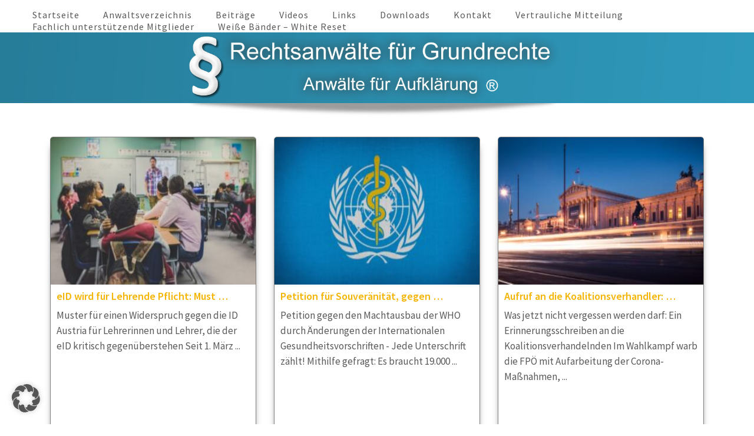

--- FILE ---
content_type: text/html; charset=UTF-8
request_url: https://www.afa-zone.at/sdm_downloads/
body_size: 23999
content:
<!DOCTYPE html>
<html lang="de">
<head itemscope itemtype="http://schema.org/WebSite">
<meta charset="UTF-8">
<meta name="viewport" content="width=device-width, initial-scale=1">
<!-- COMMON TAGS -->
<meta charset="utf-8">
<title>Rechtsanwälte für Grundrechte - Anwälte für Aufklärung in Österreich</title>
<!-- Search Engine -->
<meta name="description" content="Anwälte für Aufklärung in Österreich: Wir haben uns aus Anlass der infolge COVID-19 seit März 2020 gesetzten staatlichen Maßnahmen, zum Schutz von Freiheit und Demokratie, des Rechtsstaates und seiner rechtsschutzsuchenden Bevölkerung zusammengeschlossen.">
<meta name="image" content="https://www.afa-zone.at/Reschtsanwaelte_fuer_Grundrechte_Anwaelte_fuer_Aufklaearung_oesterreich_Logo_registered.jpg">
<!-- Schema.org for Google -->
<meta itemprop="name" content="Rechtsanwälte für Grundrechte - Anwälte für Aufklärung in Österreich">
<meta itemprop="description" content="Anwälte für Aufklärung in Österreich: Wir haben uns aus Anlass der infolge COVID-19 seit März 2020 gesetzten staatlichen Maßnahmen, zum Schutz von Freiheit und Demokratie, des Rechtsstaates und seiner rechtsschutzsuchenden Bevölkerung zusammengeschlossen.">
<meta itemprop="image" content="https://www.afa-zone.at/Reschtsanwaelte_fuer_Grundrechte_Anwaelte_fuer_Aufklaearung_oesterreich_Logo_registered.jpg">
<!-- Open Graph general (Facebook, Pinterest & Google+) -->
<meta name="og:title" content="Rechtsanwälte für Grundrechte - Anwälte für Aufklärung in Österreich">
<meta name="og:description" content="Anwälte für Aufklärung in Österreich: Wir haben uns aus Anlass der infolge COVID-19 seit März 2020 gesetzten staatlichen Maßnahmen, zum Schutz von Freiheit und Demokratie, des Rechtsstaates und seiner rechtsschutzsuchenden Bevölkerung zusammengeschlossen.">
<meta name="og:image" content="https://www.afa-zone.at/Reschtsanwaelte_fuer_Grundrechte_Anwaelte_fuer_Aufklaearung_oesterreich_Logo_registered.jpg">
<meta name="og:url" content="https://www.afa-zone.at">
<meta name="og:site_name" content="Rechtsanwälte für Grundrechte - Anwälte für Aufklärung in Österreich">
<meta name="og:locale" content="de_DE">
<meta name="og:type" content="website">
<link rel="profile" href="http://gmpg.org/xfn/11">
<link rel="pingback" href="https://www.afa-zone.at/xmlrpc.php">
<link rel="apple-touch-icon" sizes="120x120" href="https://www.afa-zone.at/wp-content/themes/business-one-page-child/apple-touch-icon-120x120-precomposed.png" /> 
<link rel="apple-touch-icon" sizes="152x152" href="https://www.afa-zone.at/wp-content/themes/business-one-page-child/apple-touch-icon-152x152-precomposed.png" />
<link rel="stylesheet" href="https://cdn.jsdelivr.net/npm/bootstrap@4.5.3/dist/css/bootstrap.min.css" integrity="sha384-TX8t27EcRE3e/ihU7zmQxVncDAy5uIKz4rEkgIXeMed4M0jlfIDPvg6uqKI2xXr2" crossorigin="anonymous">
<meta name='robots' content='index, follow, max-image-preview:large, max-snippet:-1, max-video-preview:-1' />

            <script data-no-defer="1" data-ezscrex="false" data-cfasync="false" data-pagespeed-no-defer data-cookieconsent="ignore">
                var ctPublicFunctions = {"_ajax_nonce":"9c707f30af","_rest_nonce":"e88870476b","_ajax_url":"\/wp-admin\/admin-ajax.php","_rest_url":"https:\/\/www.afa-zone.at\/wp-json\/","data__cookies_type":"none","data__ajax_type":"rest","data__bot_detector_enabled":"0","data__frontend_data_log_enabled":1,"cookiePrefix":"","wprocket_detected":false,"host_url":"www.afa-zone.at","text__ee_click_to_select":"Klicke, um die gesamten Daten auszuw\u00e4hlen","text__ee_original_email":"Die vollst\u00e4ndige Adresse lautet","text__ee_got_it":"Verstanden","text__ee_blocked":"Blockiert","text__ee_cannot_connect":"Kann keine Verbindung herstellen","text__ee_cannot_decode":"Kann E-Mail nicht dekodieren. Unbekannter Grund","text__ee_email_decoder":"CleanTalk E-Mail-Decoder","text__ee_wait_for_decoding":"Die Magie ist unterwegs!","text__ee_decoding_process":"Bitte warte einen Moment, w\u00e4hrend wir die Kontaktdaten entschl\u00fcsseln."}
            </script>
        
            <script data-no-defer="1" data-ezscrex="false" data-cfasync="false" data-pagespeed-no-defer data-cookieconsent="ignore">
                var ctPublic = {"_ajax_nonce":"9c707f30af","settings__forms__check_internal":"1","settings__forms__check_external":"0","settings__forms__force_protection":0,"settings__forms__search_test":"1","settings__forms__wc_add_to_cart":"0","settings__data__bot_detector_enabled":"0","settings__sfw__anti_crawler":0,"blog_home":"https:\/\/www.afa-zone.at\/","pixel__setting":"0","pixel__enabled":false,"pixel__url":null,"data__email_check_before_post":"1","data__email_check_exist_post":0,"data__cookies_type":"none","data__key_is_ok":true,"data__visible_fields_required":true,"wl_brandname":"Anti-Spam by CleanTalk","wl_brandname_short":"CleanTalk","ct_checkjs_key":1251583793,"emailEncoderPassKey":"0b8c562d165e1ccb65d791e220ca3b39","bot_detector_forms_excluded":"W10=","advancedCacheExists":false,"varnishCacheExists":false,"wc_ajax_add_to_cart":false}
            </script>
        
	<!-- This site is optimized with the Yoast SEO plugin v26.8 - https://yoast.com/product/yoast-seo-wordpress/ -->
	<title>Downloads Archiv | Rechtsanwälte für Grundrechte</title>
	<link rel="canonical" href="https://www.afa-zone.at/sdm_downloads/" />
	<link rel="next" href="https://www.afa-zone.at/sdm_downloads/page/2/" />
	<meta property="og:locale" content="de_DE" />
	<meta property="og:type" content="website" />
	<meta property="og:title" content="Downloads Archiv | Rechtsanwälte für Grundrechte" />
	<meta property="og:url" content="https://www.afa-zone.at/sdm_downloads/" />
	<meta property="og:site_name" content="Rechtsanwälte für Grundrechte" />
	<meta name="twitter:card" content="summary_large_image" />
	<script type="application/ld+json" class="yoast-schema-graph">{"@context":"https://schema.org","@graph":[{"@type":"CollectionPage","@id":"https://www.afa-zone.at/sdm_downloads/","url":"https://www.afa-zone.at/sdm_downloads/","name":"Downloads Archiv | Rechtsanwälte für Grundrechte","isPartOf":{"@id":"https://www.afa-zone.at/#website"},"breadcrumb":{"@id":"https://www.afa-zone.at/sdm_downloads/#breadcrumb"},"inLanguage":"de"},{"@type":"BreadcrumbList","@id":"https://www.afa-zone.at/sdm_downloads/#breadcrumb","itemListElement":[{"@type":"ListItem","position":1,"name":"Startseite","item":"https://www.afa-zone.at/"},{"@type":"ListItem","position":2,"name":"Downloads"}]},{"@type":"WebSite","@id":"https://www.afa-zone.at/#website","url":"https://www.afa-zone.at/","name":"Rechtsanwälte für Grundrechte","description":"Anwälte für Aufklärung","publisher":{"@id":"https://www.afa-zone.at/#organization"},"potentialAction":[{"@type":"SearchAction","target":{"@type":"EntryPoint","urlTemplate":"https://www.afa-zone.at/?s={search_term_string}"},"query-input":{"@type":"PropertyValueSpecification","valueRequired":true,"valueName":"search_term_string"}}],"inLanguage":"de"},{"@type":"Organization","@id":"https://www.afa-zone.at/#organization","name":"Rechtsanwälte für Grundrechte - Anwälte für Aufklärung","url":"https://www.afa-zone.at/","logo":{"@type":"ImageObject","inLanguage":"de","@id":"https://www.afa-zone.at/#/schema/logo/image/","url":"https://www.afa-zone.at/wp-content/uploads/2020/10/mobile_anwaelte_fuer_aufklaerung_oesterreich_rechtsanwaelte_fuer_grundrechte-1.jpg","contentUrl":"https://www.afa-zone.at/wp-content/uploads/2020/10/mobile_anwaelte_fuer_aufklaerung_oesterreich_rechtsanwaelte_fuer_grundrechte-1.jpg","width":288,"height":137,"caption":"Rechtsanwälte für Grundrechte - Anwälte für Aufklärung"},"image":{"@id":"https://www.afa-zone.at/#/schema/logo/image/"}}]}</script>
	<!-- / Yoast SEO plugin. -->


<link rel="alternate" type="application/rss+xml" title="Rechtsanwälte für Grundrechte &raquo; Feed" href="https://www.afa-zone.at/feed/" />
<link rel="alternate" type="application/rss+xml" title="Rechtsanwälte für Grundrechte &raquo; Kommentar-Feed" href="https://www.afa-zone.at/comments/feed/" />
<link rel="alternate" type="application/rss+xml" title="Rechtsanwälte für Grundrechte &raquo; Feed für Downloads" href="https://www.afa-zone.at/sdm_downloads/feed/" />
<style id='wp-img-auto-sizes-contain-inline-css' type='text/css'>
img:is([sizes=auto i],[sizes^="auto," i]){contain-intrinsic-size:3000px 1500px}
/*# sourceURL=wp-img-auto-sizes-contain-inline-css */
</style>
<link rel='stylesheet' id='sdm-styles-css' href='https://www.afa-zone.at/wp-content/plugins/simple-download-monitor/css/sdm_wp_styles.css?ver=c629d0f2446cffbdcf269d78e9e9dac7' type='text/css' media='all' />
<link rel='stylesheet' id='pt-cv-public-style-css' href='https://www.afa-zone.at/wp-content/plugins/content-views-query-and-display-post-page/public/assets/css/cv.css?ver=4.2.1' type='text/css' media='all' />
<style id='wp-emoji-styles-inline-css' type='text/css'>

	img.wp-smiley, img.emoji {
		display: inline !important;
		border: none !important;
		box-shadow: none !important;
		height: 1em !important;
		width: 1em !important;
		margin: 0 0.07em !important;
		vertical-align: -0.1em !important;
		background: none !important;
		padding: 0 !important;
	}
/*# sourceURL=wp-emoji-styles-inline-css */
</style>
<style id='wp-block-library-inline-css' type='text/css'>
:root{--wp-block-synced-color:#7a00df;--wp-block-synced-color--rgb:122,0,223;--wp-bound-block-color:var(--wp-block-synced-color);--wp-editor-canvas-background:#ddd;--wp-admin-theme-color:#007cba;--wp-admin-theme-color--rgb:0,124,186;--wp-admin-theme-color-darker-10:#006ba1;--wp-admin-theme-color-darker-10--rgb:0,107,160.5;--wp-admin-theme-color-darker-20:#005a87;--wp-admin-theme-color-darker-20--rgb:0,90,135;--wp-admin-border-width-focus:2px}@media (min-resolution:192dpi){:root{--wp-admin-border-width-focus:1.5px}}.wp-element-button{cursor:pointer}:root .has-very-light-gray-background-color{background-color:#eee}:root .has-very-dark-gray-background-color{background-color:#313131}:root .has-very-light-gray-color{color:#eee}:root .has-very-dark-gray-color{color:#313131}:root .has-vivid-green-cyan-to-vivid-cyan-blue-gradient-background{background:linear-gradient(135deg,#00d084,#0693e3)}:root .has-purple-crush-gradient-background{background:linear-gradient(135deg,#34e2e4,#4721fb 50%,#ab1dfe)}:root .has-hazy-dawn-gradient-background{background:linear-gradient(135deg,#faaca8,#dad0ec)}:root .has-subdued-olive-gradient-background{background:linear-gradient(135deg,#fafae1,#67a671)}:root .has-atomic-cream-gradient-background{background:linear-gradient(135deg,#fdd79a,#004a59)}:root .has-nightshade-gradient-background{background:linear-gradient(135deg,#330968,#31cdcf)}:root .has-midnight-gradient-background{background:linear-gradient(135deg,#020381,#2874fc)}:root{--wp--preset--font-size--normal:16px;--wp--preset--font-size--huge:42px}.has-regular-font-size{font-size:1em}.has-larger-font-size{font-size:2.625em}.has-normal-font-size{font-size:var(--wp--preset--font-size--normal)}.has-huge-font-size{font-size:var(--wp--preset--font-size--huge)}.has-text-align-center{text-align:center}.has-text-align-left{text-align:left}.has-text-align-right{text-align:right}.has-fit-text{white-space:nowrap!important}#end-resizable-editor-section{display:none}.aligncenter{clear:both}.items-justified-left{justify-content:flex-start}.items-justified-center{justify-content:center}.items-justified-right{justify-content:flex-end}.items-justified-space-between{justify-content:space-between}.screen-reader-text{border:0;clip-path:inset(50%);height:1px;margin:-1px;overflow:hidden;padding:0;position:absolute;width:1px;word-wrap:normal!important}.screen-reader-text:focus{background-color:#ddd;clip-path:none;color:#444;display:block;font-size:1em;height:auto;left:5px;line-height:normal;padding:15px 23px 14px;text-decoration:none;top:5px;width:auto;z-index:100000}html :where(.has-border-color){border-style:solid}html :where([style*=border-top-color]){border-top-style:solid}html :where([style*=border-right-color]){border-right-style:solid}html :where([style*=border-bottom-color]){border-bottom-style:solid}html :where([style*=border-left-color]){border-left-style:solid}html :where([style*=border-width]){border-style:solid}html :where([style*=border-top-width]){border-top-style:solid}html :where([style*=border-right-width]){border-right-style:solid}html :where([style*=border-bottom-width]){border-bottom-style:solid}html :where([style*=border-left-width]){border-left-style:solid}html :where(img[class*=wp-image-]){height:auto;max-width:100%}:where(figure){margin:0 0 1em}html :where(.is-position-sticky){--wp-admin--admin-bar--position-offset:var(--wp-admin--admin-bar--height,0px)}@media screen and (max-width:600px){html :where(.is-position-sticky){--wp-admin--admin-bar--position-offset:0px}}

/*# sourceURL=wp-block-library-inline-css */
</style><style id='global-styles-inline-css' type='text/css'>
:root{--wp--preset--aspect-ratio--square: 1;--wp--preset--aspect-ratio--4-3: 4/3;--wp--preset--aspect-ratio--3-4: 3/4;--wp--preset--aspect-ratio--3-2: 3/2;--wp--preset--aspect-ratio--2-3: 2/3;--wp--preset--aspect-ratio--16-9: 16/9;--wp--preset--aspect-ratio--9-16: 9/16;--wp--preset--color--black: #000000;--wp--preset--color--cyan-bluish-gray: #abb8c3;--wp--preset--color--white: #ffffff;--wp--preset--color--pale-pink: #f78da7;--wp--preset--color--vivid-red: #cf2e2e;--wp--preset--color--luminous-vivid-orange: #ff6900;--wp--preset--color--luminous-vivid-amber: #fcb900;--wp--preset--color--light-green-cyan: #7bdcb5;--wp--preset--color--vivid-green-cyan: #00d084;--wp--preset--color--pale-cyan-blue: #8ed1fc;--wp--preset--color--vivid-cyan-blue: #0693e3;--wp--preset--color--vivid-purple: #9b51e0;--wp--preset--gradient--vivid-cyan-blue-to-vivid-purple: linear-gradient(135deg,rgb(6,147,227) 0%,rgb(155,81,224) 100%);--wp--preset--gradient--light-green-cyan-to-vivid-green-cyan: linear-gradient(135deg,rgb(122,220,180) 0%,rgb(0,208,130) 100%);--wp--preset--gradient--luminous-vivid-amber-to-luminous-vivid-orange: linear-gradient(135deg,rgb(252,185,0) 0%,rgb(255,105,0) 100%);--wp--preset--gradient--luminous-vivid-orange-to-vivid-red: linear-gradient(135deg,rgb(255,105,0) 0%,rgb(207,46,46) 100%);--wp--preset--gradient--very-light-gray-to-cyan-bluish-gray: linear-gradient(135deg,rgb(238,238,238) 0%,rgb(169,184,195) 100%);--wp--preset--gradient--cool-to-warm-spectrum: linear-gradient(135deg,rgb(74,234,220) 0%,rgb(151,120,209) 20%,rgb(207,42,186) 40%,rgb(238,44,130) 60%,rgb(251,105,98) 80%,rgb(254,248,76) 100%);--wp--preset--gradient--blush-light-purple: linear-gradient(135deg,rgb(255,206,236) 0%,rgb(152,150,240) 100%);--wp--preset--gradient--blush-bordeaux: linear-gradient(135deg,rgb(254,205,165) 0%,rgb(254,45,45) 50%,rgb(107,0,62) 100%);--wp--preset--gradient--luminous-dusk: linear-gradient(135deg,rgb(255,203,112) 0%,rgb(199,81,192) 50%,rgb(65,88,208) 100%);--wp--preset--gradient--pale-ocean: linear-gradient(135deg,rgb(255,245,203) 0%,rgb(182,227,212) 50%,rgb(51,167,181) 100%);--wp--preset--gradient--electric-grass: linear-gradient(135deg,rgb(202,248,128) 0%,rgb(113,206,126) 100%);--wp--preset--gradient--midnight: linear-gradient(135deg,rgb(2,3,129) 0%,rgb(40,116,252) 100%);--wp--preset--font-size--small: 13px;--wp--preset--font-size--medium: 20px;--wp--preset--font-size--large: 36px;--wp--preset--font-size--x-large: 42px;--wp--preset--spacing--20: 0.44rem;--wp--preset--spacing--30: 0.67rem;--wp--preset--spacing--40: 1rem;--wp--preset--spacing--50: 1.5rem;--wp--preset--spacing--60: 2.25rem;--wp--preset--spacing--70: 3.38rem;--wp--preset--spacing--80: 5.06rem;--wp--preset--shadow--natural: 6px 6px 9px rgba(0, 0, 0, 0.2);--wp--preset--shadow--deep: 12px 12px 50px rgba(0, 0, 0, 0.4);--wp--preset--shadow--sharp: 6px 6px 0px rgba(0, 0, 0, 0.2);--wp--preset--shadow--outlined: 6px 6px 0px -3px rgb(255, 255, 255), 6px 6px rgb(0, 0, 0);--wp--preset--shadow--crisp: 6px 6px 0px rgb(0, 0, 0);}:where(.is-layout-flex){gap: 0.5em;}:where(.is-layout-grid){gap: 0.5em;}body .is-layout-flex{display: flex;}.is-layout-flex{flex-wrap: wrap;align-items: center;}.is-layout-flex > :is(*, div){margin: 0;}body .is-layout-grid{display: grid;}.is-layout-grid > :is(*, div){margin: 0;}:where(.wp-block-columns.is-layout-flex){gap: 2em;}:where(.wp-block-columns.is-layout-grid){gap: 2em;}:where(.wp-block-post-template.is-layout-flex){gap: 1.25em;}:where(.wp-block-post-template.is-layout-grid){gap: 1.25em;}.has-black-color{color: var(--wp--preset--color--black) !important;}.has-cyan-bluish-gray-color{color: var(--wp--preset--color--cyan-bluish-gray) !important;}.has-white-color{color: var(--wp--preset--color--white) !important;}.has-pale-pink-color{color: var(--wp--preset--color--pale-pink) !important;}.has-vivid-red-color{color: var(--wp--preset--color--vivid-red) !important;}.has-luminous-vivid-orange-color{color: var(--wp--preset--color--luminous-vivid-orange) !important;}.has-luminous-vivid-amber-color{color: var(--wp--preset--color--luminous-vivid-amber) !important;}.has-light-green-cyan-color{color: var(--wp--preset--color--light-green-cyan) !important;}.has-vivid-green-cyan-color{color: var(--wp--preset--color--vivid-green-cyan) !important;}.has-pale-cyan-blue-color{color: var(--wp--preset--color--pale-cyan-blue) !important;}.has-vivid-cyan-blue-color{color: var(--wp--preset--color--vivid-cyan-blue) !important;}.has-vivid-purple-color{color: var(--wp--preset--color--vivid-purple) !important;}.has-black-background-color{background-color: var(--wp--preset--color--black) !important;}.has-cyan-bluish-gray-background-color{background-color: var(--wp--preset--color--cyan-bluish-gray) !important;}.has-white-background-color{background-color: var(--wp--preset--color--white) !important;}.has-pale-pink-background-color{background-color: var(--wp--preset--color--pale-pink) !important;}.has-vivid-red-background-color{background-color: var(--wp--preset--color--vivid-red) !important;}.has-luminous-vivid-orange-background-color{background-color: var(--wp--preset--color--luminous-vivid-orange) !important;}.has-luminous-vivid-amber-background-color{background-color: var(--wp--preset--color--luminous-vivid-amber) !important;}.has-light-green-cyan-background-color{background-color: var(--wp--preset--color--light-green-cyan) !important;}.has-vivid-green-cyan-background-color{background-color: var(--wp--preset--color--vivid-green-cyan) !important;}.has-pale-cyan-blue-background-color{background-color: var(--wp--preset--color--pale-cyan-blue) !important;}.has-vivid-cyan-blue-background-color{background-color: var(--wp--preset--color--vivid-cyan-blue) !important;}.has-vivid-purple-background-color{background-color: var(--wp--preset--color--vivid-purple) !important;}.has-black-border-color{border-color: var(--wp--preset--color--black) !important;}.has-cyan-bluish-gray-border-color{border-color: var(--wp--preset--color--cyan-bluish-gray) !important;}.has-white-border-color{border-color: var(--wp--preset--color--white) !important;}.has-pale-pink-border-color{border-color: var(--wp--preset--color--pale-pink) !important;}.has-vivid-red-border-color{border-color: var(--wp--preset--color--vivid-red) !important;}.has-luminous-vivid-orange-border-color{border-color: var(--wp--preset--color--luminous-vivid-orange) !important;}.has-luminous-vivid-amber-border-color{border-color: var(--wp--preset--color--luminous-vivid-amber) !important;}.has-light-green-cyan-border-color{border-color: var(--wp--preset--color--light-green-cyan) !important;}.has-vivid-green-cyan-border-color{border-color: var(--wp--preset--color--vivid-green-cyan) !important;}.has-pale-cyan-blue-border-color{border-color: var(--wp--preset--color--pale-cyan-blue) !important;}.has-vivid-cyan-blue-border-color{border-color: var(--wp--preset--color--vivid-cyan-blue) !important;}.has-vivid-purple-border-color{border-color: var(--wp--preset--color--vivid-purple) !important;}.has-vivid-cyan-blue-to-vivid-purple-gradient-background{background: var(--wp--preset--gradient--vivid-cyan-blue-to-vivid-purple) !important;}.has-light-green-cyan-to-vivid-green-cyan-gradient-background{background: var(--wp--preset--gradient--light-green-cyan-to-vivid-green-cyan) !important;}.has-luminous-vivid-amber-to-luminous-vivid-orange-gradient-background{background: var(--wp--preset--gradient--luminous-vivid-amber-to-luminous-vivid-orange) !important;}.has-luminous-vivid-orange-to-vivid-red-gradient-background{background: var(--wp--preset--gradient--luminous-vivid-orange-to-vivid-red) !important;}.has-very-light-gray-to-cyan-bluish-gray-gradient-background{background: var(--wp--preset--gradient--very-light-gray-to-cyan-bluish-gray) !important;}.has-cool-to-warm-spectrum-gradient-background{background: var(--wp--preset--gradient--cool-to-warm-spectrum) !important;}.has-blush-light-purple-gradient-background{background: var(--wp--preset--gradient--blush-light-purple) !important;}.has-blush-bordeaux-gradient-background{background: var(--wp--preset--gradient--blush-bordeaux) !important;}.has-luminous-dusk-gradient-background{background: var(--wp--preset--gradient--luminous-dusk) !important;}.has-pale-ocean-gradient-background{background: var(--wp--preset--gradient--pale-ocean) !important;}.has-electric-grass-gradient-background{background: var(--wp--preset--gradient--electric-grass) !important;}.has-midnight-gradient-background{background: var(--wp--preset--gradient--midnight) !important;}.has-small-font-size{font-size: var(--wp--preset--font-size--small) !important;}.has-medium-font-size{font-size: var(--wp--preset--font-size--medium) !important;}.has-large-font-size{font-size: var(--wp--preset--font-size--large) !important;}.has-x-large-font-size{font-size: var(--wp--preset--font-size--x-large) !important;}
/*# sourceURL=global-styles-inline-css */
</style>

<style id='classic-theme-styles-inline-css' type='text/css'>
/*! This file is auto-generated */
.wp-block-button__link{color:#fff;background-color:#32373c;border-radius:9999px;box-shadow:none;text-decoration:none;padding:calc(.667em + 2px) calc(1.333em + 2px);font-size:1.125em}.wp-block-file__button{background:#32373c;color:#fff;text-decoration:none}
/*# sourceURL=/wp-includes/css/classic-themes.min.css */
</style>
<link rel='stylesheet' id='cleantalk-public-css-css' href='https://www.afa-zone.at/wp-content/plugins/cleantalk-spam-protect/css/cleantalk-public.min.css?ver=6.71_1769094175' type='text/css' media='all' />
<link rel='stylesheet' id='cleantalk-email-decoder-css-css' href='https://www.afa-zone.at/wp-content/plugins/cleantalk-spam-protect/css/cleantalk-email-decoder.min.css?ver=6.71_1769094175' type='text/css' media='all' />
<link rel='stylesheet' id='contact-form-7-css' href='https://www.afa-zone.at/wp-content/plugins/contact-form-7/includes/css/styles.css?ver=6.1.4' type='text/css' media='all' />
<link rel='stylesheet' id='owl-theme-default-css' href='https://www.afa-zone.at/wp-content/themes/business-one-page/css/owl.theme.default.min.css?ver=2.2.1' type='text/css' media='all' />
<link rel='stylesheet' id='owl-carousel-css' href='https://www.afa-zone.at/wp-content/themes/business-one-page/css/owl.carousel.min.css?ver=2.2.1' type='text/css' media='all' />
<link rel='stylesheet' id='chld_thm_cfg_parent-css' href='https://www.afa-zone.at/wp-content/themes/business-one-page/style.css?ver=c629d0f2446cffbdcf269d78e9e9dac7' type='text/css' media='all' />
<link rel='stylesheet' id='business-one-page-google-fonts-css' href='https://www.afa-zone.at/wp-content/fonts/4a776d7084f8776f4da478979b7e8c89.css?ver=c629d0f2446cffbdcf269d78e9e9dac7' type='text/css' media='all' />
<link rel='stylesheet' id='business-one-page-style-css' href='https://www.afa-zone.at/wp-content/themes/business-one-page-child/style.css?ver=1.1.0.1603175452' type='text/css' media='all' />
<link rel='stylesheet' id='borlabs-cookie-custom-css' href='https://www.afa-zone.at/wp-content/cache/borlabs-cookie/1/borlabs-cookie-1-de.css?ver=3.3.23-40' type='text/css' media='all' />
<link rel='stylesheet' id='tablepress-default-css' href='https://www.afa-zone.at/wp-content/plugins/tablepress/css/build/default.css?ver=3.2.6' type='text/css' media='all' />
<script type="text/javascript" src="https://www.afa-zone.at/wp-content/plugins/cleantalk-spam-protect/js/apbct-public-bundle_int-protection_gathering.min.js?ver=6.71_1769094175" id="apbct-public-bundle_int-protection_gathering.min-js-js"></script>
<script type="text/javascript" src="https://www.afa-zone.at/wp-includes/js/jquery/jquery.min.js?ver=3.7.1" id="jquery-core-js"></script>
<script type="text/javascript" src="https://www.afa-zone.at/wp-includes/js/jquery/jquery-migrate.min.js?ver=3.4.1" id="jquery-migrate-js"></script>
<script type="text/javascript" id="sdm-scripts-js-extra">
/* <![CDATA[ */
var sdm_ajax_script = {"ajaxurl":"https://www.afa-zone.at/wp-admin/admin-ajax.php"};
//# sourceURL=sdm-scripts-js-extra
/* ]]> */
</script>
<script type="text/javascript" src="https://www.afa-zone.at/wp-content/plugins/simple-download-monitor/js/sdm_wp_scripts.js?ver=c629d0f2446cffbdcf269d78e9e9dac7" id="sdm-scripts-js"></script>
<script type="text/javascript" src="https://www.afa-zone.at/wp-content/themes/business-one-page/js/v4-shims.min.js?ver=6.1.1" id="v4-shims-js"></script>
<script data-no-optimize="1" data-no-minify="1" data-cfasync="false" type="text/javascript" src="https://www.afa-zone.at/wp-content/cache/borlabs-cookie/1/borlabs-cookie-config-de.json.js?ver=3.3.23-44" id="borlabs-cookie-config-js"></script>
<link rel="https://api.w.org/" href="https://www.afa-zone.at/wp-json/" /><link rel="EditURI" type="application/rsd+xml" title="RSD" href="https://www.afa-zone.at/xmlrpc.php?rsd" />

		<!-- Custom Logo: hide header text -->
		<style id="custom-logo-css" type="text/css">
			.site-title, .site-description {
				position: absolute;
				clip-path: inset(50%);
			}
		</style>
		<!-- Analytics by WP Statistics - https://wp-statistics.com -->
<script>
  window.brlbsWpStatisticsDOMContentLoadedHasAlreadyFired = false;
  document.addEventListener("DOMContentLoaded", function () {
    window.brlbsWpStatisticsDOMContentLoadedHasAlreadyFired = true;
  });
</script><link rel="icon" href="https://www.afa-zone.at/wp-content/uploads/2020/10/cropped-rechtsanwaelte_fuer_Grundrechte_in_Oesterreich-1-1-32x32.jpg" sizes="32x32" />
<link rel="icon" href="https://www.afa-zone.at/wp-content/uploads/2020/10/cropped-rechtsanwaelte_fuer_Grundrechte_in_Oesterreich-1-1-192x192.jpg" sizes="192x192" />
<link rel="apple-touch-icon" href="https://www.afa-zone.at/wp-content/uploads/2020/10/cropped-rechtsanwaelte_fuer_Grundrechte_in_Oesterreich-1-1-180x180.jpg" />
<meta name="msapplication-TileImage" content="https://www.afa-zone.at/wp-content/uploads/2020/10/cropped-rechtsanwaelte_fuer_Grundrechte_in_Oesterreich-1-1-270x270.jpg" />
		<style type="text/css" id="wp-custom-css">
			.afa-container {
	border: 1px solid;
	border-radius:5px;
	margin-bottom:35px;
	padding:20px
}

.dl-container {
	border: 1px solid;
	border-radius:5px;
	margin-bottom:35px;
	background: #f9f6ef;
}



.main-navigation {
	display:flex;
	flex-direction:row;
	justify-content:space-around;
	margin-top:15px;
}

.msoft {
display: flex;
flex-wrap: wrap;
justify-content: space-between;
}
.msoft-footer-1 {
display: flex;
	flex-grow: 1;
}


.afa-main{
	padding:15px;
}

.afa-img {
	float:right;
	width:80px;
	height:100px;
	}

	

.cta-btn {
	display: block;
	border: 1px solid transparent;
	border-radius: 10px;
	padding: 20px 11px;
	max-width: 100%;
	font-size: 1.125rem;
	font-weight: 700;
	color: #fffff0;
	background: #267d9a;
	text-decoration: none !important;
	text-align: center;
	-webkit-transition: all 0.3s;
	-o-transition: all 0.3s;
	transition: all 0.3s;
	position: relative;
	z-index: 1;
	overflow: hidden;
	margin-bottom:20px;
}

.cta-btn:after {
	content: '';
	position: absolute;
	z-index: -1;
	-webkit-transition: all 0.3s;
	-o-transition: all 0.3s;
	transition: all 0.3s;
	width: 0;
	height: 103%;
	top: 50%;
	left: 50%;
	background: #fffffe;
	opacity: 0;
	-webkit-transform: translateX(-50%) translateY(-50%);
	-moz-transform: translateX(-50%) translateY(-50%);
	-ms-transform: translateX(-50%) translateY(-50%);
	transform: translateX(-50%) translateY(-50%);
}
.cta-btn:hover:after {
	width: 100%;
	opacity: 1;
}


.cta-btn:link,
.cta-btn:visited {
	color: #fffff0;
}
.cta-btn:hover {
	border-color: #267d9a;
	background: transparent;
	color: #267d9a !important;
}




 .mobile-menu-opener span{

        display: block;

        width: 50%;

        height: 2px;

        background: #000;

    }

 .mobile-menu-opener{

        width: 55px;

        height: 45px;

        border: 1px solid #000;

        border-radius: 3px;

        display: flex;

        align-items: center;

        justify-content: space-between;

        flex-direction: column;

        padding: 9px 0;

        cursor: pointer;
	 margin-top:10px;

    }

.sd-title {
	font-size:14px !important;
}

.site-content {
	margin-top:5px!important;
}



@media screen and (max-width: 721px) {
  div.afa-header-image {
    display: none;
  }
}


.afa-header-image
	{
	margin-top: 50px !important;
	position:relative;
	margin-bottom:-55px !important;
}


/* Mobile */
@media (max-width: 720px) {
.mob-header-image {      
     background-image: url('https://www.afa-zone.at/wp-content/uploads/2020/10/mobile_anwaelte_fuer_aufklaerung_oesterreich_rechtsanwaelte_fuer_grundrechte.jpg');
background-repeat: no-repeat !important;
background-size: cover !important;
background-position: center !important;
height:185px;
	display:block !important;
	
  }
}

.entry-footer, .author-block {
    display: none;
  }

.pt-cv-thumbnail {
	width:360px !important;
	height:250px !important;
}

.pt-cv-title {
padding-left: 10px !important;
	font-size: 18px !important;

} 


.pt-cv-content {
	padding-left:10px !important;
	padding-right:10px !important;
	margin-bottom: 50px !important;
}


.pt-cv-readmore {
position: absolute;
right:   40px;
bottom:  30px;
background-color:#267d9a !important;
	border: 1px solid lightgray !important;
	border-radius: 4px !important
}

.pt-cv-readmore:hover {
-webkit-box-shadow: 0px 12px 22px -5px rgba(0,0,0,0.42)!important; 
box-shadow: 0px 12px 22px -5px rgba(0,0,0,0.80)!important;
background: #267d9a !important;
	border: none !important;
}

.pt-cv-ifield {
	border:1px solid gray !important;
	border-radius:5px !important;
	-webkit-box-shadow: 0px 10px 13px -7px #000000, 5px 5px 15px 5px rgba(0,0,0,0); 
box-shadow: 0px 10px 13px -7px #000000, 5px 5px 15px 5px rgba(0,0,0,0);
margin-top:20px !important;
overflow:hidden !important;
min-height: 600px !important;
}

@media all and (max-width: 720px) {
    #container{
        width:99%;
	}
    }
	
	.post-thumbnail {
	max-width:360px !important;
	max-height:270px !important;
		border-radius:15px !important;
	border:2px solid #e8e8e8 !important;
	overflow:hidden !important;
}

	
@media only screen and (max-width: 720px) {
h1 { font-size: 28px !important;
		}
}

.foto {
		border-radius:5px !important;
		border:2px solid #dcdcdc;
	}

.my-table {
	min-width:100% !important;
}

.download-btn {
	display: block;
	border: 1px solid transparent;
	border-radius: 7px;
	padding: 15px 8px;
	max-width: 200px;
	font-size: 1.125rem;
	font-weight: 700;
	color: #ffffff;
	background: #F4B400;
	text-decoration: none;
	text-align: center;
	-webkit-transition: all 0.3s;
	-o-transition: all 0.3s;
	transition: all 0.3s;
	position: relative;
	z-index: 1;
	overflow: hidden;
	margin-bottom:20px;
}

.download-btn:after {
	content: '';
	position: absolute;
	z-index: -1;
	-webkit-transition: all 0.3s;
	-o-transition: all 0.3s;
	transition: all 0.3s;
	width: 0;
	height: 103%;
	top: 50%;
	left: 50%;
	background: #fffffe;
	opacity: 0;
	-webkit-transform: translateX(-50%) translateY(-50%);
	-moz-transform: translateX(-50%) translateY(-50%);
	-ms-transform: translateX(-50%) translateY(-50%);
	transform: translateX(-50%) translateY(-50%);
}
.download-btn:hover:after {
	width: 100%;
	opacity: 1;
}


.download-btn:link,
.download-btn:visited {
	color: #ffffff;
}
.download-btn:hover {
	border-color: #F4B400;
	background: transparent;
	color: #F4B400;
}

.card-header {
	background:#E8E8E8;
}

.frage {
	font-size: 20px;
	color: steelblue;
	font-weight:bold;
}

.btn-link{
	text-decoration:none !important;
	outline:none !important;
	border-style: none !important;
}

.antwort {
	background:whitesmoke;
}

.scriptlesssocialsharing__heading {
	font-size: 16px !important;
}

.sdm_download {
	text-decoration: none !important;
}



.dl-block-rand {
	border: 1px solid lightgray;
	border-radius:5px;
	background-color: whitesmoke;
	padding: 15px;
}


.sdm_search_submit {
   font-weight: 50 !important;
	font-family: sans-serif !important;
	letter-spacing: 0.1em !important;
	 margin-bottom:20px;
	margin-left:15px;
}

.sdm_fancy2_grid {
	border: 2px solid lightgrey;
	border-radius:5px;
	background-color: whitesmoke;
	padding: 15px;
	min-height: 360px !important;
	min-width: 350px !important;
	margin-left:10px !important;
}




.sdm_fancy2_download_title {
	min-height: 170px !important;
	padding-top: 10px !important;
}

.wp-block-search__button,
.sdm_fancy2_download_dl_link, .sdm_search_submit {
	background: #267d9a !important;
	border: 1px solid lightgray !important;
	border-radius: 5px;
	color: whitesmoke !important;
}

.wp-block-search__button:hover,
.sdm_search_submit:hover, .sdm_fancy2_download_dl_link:hover {
-webkit-box-shadow: 0px 12px 22px -5px rgba(0,0,0,0.42)!important; 
box-shadow: 0px 12px 22px -5px rgba(0,0,0,0.80)!important;
background: #267d9a !important;
	color: white !important;
	border: none !important;
}

.entry-title {
	font-size: 20px !important;
}
article {
	border-bottom: 5px solid lightgrey !important;
}

.sdm_search_result_item, a:link, a:visited {
	text-decoration: none !important;
}		</style>
		</head>

<body class="archive post-type-archive post-type-archive-sdm_downloads wp-theme-business-one-page wp-child-theme-business-one-page-child hfeed no-slider full-width" itemscope itemtype="http://schema.org/WebPage">
<div id="page" class="site">
    <a class="skip-link screen-reader-text" href="#acc-content">Zum Inhalt springen (Enter drücken)</a>
            <div class="mobile-site-header" id="mobile-masthead" itemscope itemtype="http://schema.org/WPHeader">
          
            <div class="container">
                <div class="site-branding" itemscope itemtype="http://schema.org/Organization">
                
                                        <div class="text-logo">
                        <p class="site-title" itemprop="name">
                            <a href="https://www.afa-zone.at/" rel="home" itemprop="url">Rechtsanwälte für Grundrechte</a>
                        </p>
                                                        <p class="site-description" itemprop="description">Anwälte für Aufklärung</p>
                                                     
                    </div> <!-- .text-logo -->
                </div> <!-- .mobile-site-branding -->
               
                <div class="mobile-menu-opener">
                    <span></span>
                    <span></span>
                    <span></span>
                </div>
                <div class="mobile-menu">
               
                                        <nav id="mobile-site-navigation" class="mobile-main-navigation" role="navigation" itemscope itemtype="http://schema.org/SiteNavigationElement">
                        <div class="menu-primaer-container"><ul id="primary-menu" class="menu"><li id="menu-item-17" class="menu-item menu-item-type-custom menu-item-object-custom menu-item-home menu-item-17"><a href="https://www.afa-zone.at/">Startseite</a></li>
<li id="menu-item-198" class="menu-item menu-item-type-post_type menu-item-object-page menu-item-198"><a href="https://www.afa-zone.at/anwaelte/">Anwaltsverzeichnis</a></li>
<li id="menu-item-4222" class="menu-item menu-item-type-post_type menu-item-object-page menu-item-4222"><a href="https://www.afa-zone.at/unsere-beitraege/">Beiträge</a></li>
<li id="menu-item-5424" class="menu-item menu-item-type-post_type menu-item-object-page menu-item-5424"><a href="https://www.afa-zone.at/videos-2/">Videos</a></li>
<li id="menu-item-43" class="menu-item menu-item-type-post_type menu-item-object-page menu-item-43"><a href="https://www.afa-zone.at/links/">Links</a></li>
<li id="menu-item-2691" class="menu-item menu-item-type-post_type menu-item-object-page menu-item-2691"><a href="https://www.afa-zone.at/kostenlose-info-downloads/">Downloads</a></li>
<li id="menu-item-20" class="menu-item menu-item-type-post_type menu-item-object-page menu-item-20"><a href="https://www.afa-zone.at/kontakt/">Kontakt</a></li>
<li id="menu-item-1416" class="menu-item menu-item-type-post_type menu-item-object-page menu-item-1416"><a href="https://www.afa-zone.at/vertrauliche-mitteilung/">Vertrauliche Mitteilung</a></li>
<li id="menu-item-1982" class="menu-item menu-item-type-post_type menu-item-object-page menu-item-1982"><a href="https://www.afa-zone.at/unterstuetzende-mitglieder/">Fachlich unterstützende Mitglieder</a></li>
<li id="menu-item-5987" class="menu-item menu-item-type-post_type menu-item-object-page menu-item-5987"><a href="https://www.afa-zone.at/test/">Weiße Bänder – White Reset</a></li>
</ul></div>                    </nav><!-- #site-navigation -->
                                </div>
            </div> <!-- .container -->
        </div> <!-- .mobile-site-header -->

        <header id="masthead" class="site-header" role="banner" itemscope itemtype="http://schema.org/WPHeader">
            
            <div class="container-fluid">
                <div class="site-branding" itemscope itemtype="http://schema.org/Organization">
                    
                                        <div class="text-logo">       
                                            <p class="site-title" itemprop="name"><a href="https://www.afa-zone.at/" rel="home" itemprop="url">Rechtsanwälte für Grundrechte</a></p>
                                                  
                                                <p class="site-description" itemprop="description">Anwälte für Aufklärung</p>
                                        </div>
                </div><!-- .site-branding -->
                
                                    <nav id="site-navigation" class="main-navigation" role="navigation" itemscope itemtype="http://schema.org/SiteNavigationElement">
                        <div class="menu-primaer-container"><ul id="primary-menu" class="menu"><li class="menu-item menu-item-type-custom menu-item-object-custom menu-item-home menu-item-17"><a href="https://www.afa-zone.at/">Startseite</a></li>
<li class="menu-item menu-item-type-post_type menu-item-object-page menu-item-198"><a href="https://www.afa-zone.at/anwaelte/">Anwaltsverzeichnis</a></li>
<li class="menu-item menu-item-type-post_type menu-item-object-page menu-item-4222"><a href="https://www.afa-zone.at/unsere-beitraege/">Beiträge</a></li>
<li class="menu-item menu-item-type-post_type menu-item-object-page menu-item-5424"><a href="https://www.afa-zone.at/videos-2/">Videos</a></li>
<li class="menu-item menu-item-type-post_type menu-item-object-page menu-item-43"><a href="https://www.afa-zone.at/links/">Links</a></li>
<li class="menu-item menu-item-type-post_type menu-item-object-page menu-item-2691"><a href="https://www.afa-zone.at/kostenlose-info-downloads/">Downloads</a></li>
<li class="menu-item menu-item-type-post_type menu-item-object-page menu-item-20"><a href="https://www.afa-zone.at/kontakt/">Kontakt</a></li>
<li class="menu-item menu-item-type-post_type menu-item-object-page menu-item-1416"><a href="https://www.afa-zone.at/vertrauliche-mitteilung/">Vertrauliche Mitteilung</a></li>
<li class="menu-item menu-item-type-post_type menu-item-object-page menu-item-1982"><a href="https://www.afa-zone.at/unterstuetzende-mitglieder/">Fachlich unterstützende Mitglieder</a></li>
<li class="menu-item menu-item-type-post_type menu-item-object-page menu-item-5987"><a href="https://www.afa-zone.at/test/">Weiße Bänder – White Reset</a></li>
</ul></div>                    </nav><!-- #site-navigation -->
                            
            </div><!-- .container -->
            
			</div>
           
        </header><!-- #masthead -->
  <div class="afa-header-image"><img src="https://www.afa-zone.at/wp-content/uploads/2020/10/anwaelte_fuer_aufklaerung_oesterreich_rechtsanwaelte_fuer_grundrechte-3.jpg" height="250" width="100%"></div>
  <div class="mob-header-image"></div>
   
        <!-- #home -->  
            <div id="acc-content">  

            <div id="content" class="site-content">
            <div class="container">
                <div class="row">
					 
    					
    

	<div id="primary" class="content-area">

		<main id="main" class="site-main" role="main">



		


			



			<div class="pt-cv-wrapper"><div class="pt-cv-view pt-cv-grid pt-cv-colsys" id="pt-cv-view-ccf03f6lx7"><div data-id="pt-cv-page-1" class="pt-cv-page" data-cvc="3"><div class="col-md-4 col-sm-6 col-xs-12 pt-cv-content-item pt-cv-1-col" ><div class='pt-cv-ifield'><a href="https://www.afa-zone.at/allgemein/eid-wird-fuer-lehrende-pflicht-muster-zum-widerspruch/" class="_self pt-cv-href-thumbnail pt-cv-thumb-default" target="_self" ><img width="300" height="187" src="https://www.afa-zone.at/wp-content/uploads/2023/04/kenny-eliason-zFSo6bnZJTw-unsplash-300x187.jpg" class="pt-cv-thumbnail" alt="" decoding="async" fetchpriority="high" srcset="https://www.afa-zone.at/wp-content/uploads/2023/04/kenny-eliason-zFSo6bnZJTw-unsplash-300x187.jpg 300w, https://www.afa-zone.at/wp-content/uploads/2023/04/kenny-eliason-zFSo6bnZJTw-unsplash-1024x637.jpg 1024w, https://www.afa-zone.at/wp-content/uploads/2023/04/kenny-eliason-zFSo6bnZJTw-unsplash-768x478.jpg 768w, https://www.afa-zone.at/wp-content/uploads/2023/04/kenny-eliason-zFSo6bnZJTw-unsplash-1536x956.jpg 1536w, https://www.afa-zone.at/wp-content/uploads/2023/04/kenny-eliason-zFSo6bnZJTw-unsplash-2048x1275.jpg 2048w" sizes="(max-width: 300px) 100vw, 300px" /></a>
<h4 class="pt-cv-title"><a href="https://www.afa-zone.at/allgemein/eid-wird-fuer-lehrende-pflicht-muster-zum-widerspruch/" class="_self" target="_self" >eID wird für Lehrende Pflicht: Must &hellip;</a></h4>
<div class="pt-cv-content">Muster für einen Widerspruch gegen die ID Austria für Lehrerinnen und Lehrer, die der eID kritisch gegenüberstehen Seit 1. März ...<br /><div class="pt-cv-rmwrap"><a href="https://www.afa-zone.at/allgemein/eid-wird-fuer-lehrende-pflicht-muster-zum-widerspruch/" class="_self pt-cv-readmore btn btn-success" target="_self">Weiterlesen …</a></div></div></div></div>
<div class="col-md-4 col-sm-6 col-xs-12 pt-cv-content-item pt-cv-1-col" ><div class='pt-cv-ifield'><a href="https://www.afa-zone.at/allgemein/petition-fuer-souveraenitaet-gegen-unkontrollierbare-who-unterschreiben-bis-19-3/" class="_self pt-cv-href-thumbnail pt-cv-thumb-default" target="_self" ><img width="300" height="169" src="https://www.afa-zone.at/wp-content/uploads/2023/06/who-4984801_1280-300x169.jpg" class="pt-cv-thumbnail" alt="" decoding="async" srcset="https://www.afa-zone.at/wp-content/uploads/2023/06/who-4984801_1280-300x169.jpg 300w, https://www.afa-zone.at/wp-content/uploads/2023/06/who-4984801_1280-1024x576.jpg 1024w, https://www.afa-zone.at/wp-content/uploads/2023/06/who-4984801_1280-768x432.jpg 768w, https://www.afa-zone.at/wp-content/uploads/2023/06/who-4984801_1280.jpg 1280w" sizes="(max-width: 300px) 100vw, 300px" /></a>
<h4 class="pt-cv-title"><a href="https://www.afa-zone.at/allgemein/petition-fuer-souveraenitaet-gegen-unkontrollierbare-who-unterschreiben-bis-19-3/" class="_self" target="_self" >Petition für Souveränität, gegen  &hellip;</a></h4>
<div class="pt-cv-content">Petition gegen den Machtausbau der WHO durch Änderungen der Internationalen Gesundheitsvorschriften - Jede Unterschrift zählt! Mithilfe gefragt: Es braucht 19.000 ...<br /><div class="pt-cv-rmwrap"><a href="https://www.afa-zone.at/allgemein/petition-fuer-souveraenitaet-gegen-unkontrollierbare-who-unterschreiben-bis-19-3/" class="_self pt-cv-readmore btn btn-success" target="_self">Weiterlesen …</a></div></div></div></div>
<div class="col-md-4 col-sm-6 col-xs-12 pt-cv-content-item pt-cv-1-col" ><div class='pt-cv-ifield'><a href="https://www.afa-zone.at/allgemein/aufruf-an-die-regierungsverhandler-besinnung-auf-wahlversprechen-und-grundrechtsschutz/" class="_self pt-cv-href-thumbnail pt-cv-thumb-default" target="_self" ><img width="300" height="180" src="https://www.afa-zone.at/wp-content/uploads/2023/02/pexels-niklas-jeromin-15506386-300x180.jpg" class="pt-cv-thumbnail" alt="" decoding="async" srcset="https://www.afa-zone.at/wp-content/uploads/2023/02/pexels-niklas-jeromin-15506386-300x180.jpg 300w, https://www.afa-zone.at/wp-content/uploads/2023/02/pexels-niklas-jeromin-15506386-1024x615.jpg 1024w, https://www.afa-zone.at/wp-content/uploads/2023/02/pexels-niklas-jeromin-15506386-768x461.jpg 768w, https://www.afa-zone.at/wp-content/uploads/2023/02/pexels-niklas-jeromin-15506386-1536x922.jpg 1536w, https://www.afa-zone.at/wp-content/uploads/2023/02/pexels-niklas-jeromin-15506386-2048x1229.jpg 2048w" sizes="(max-width: 300px) 100vw, 300px" /></a>
<h4 class="pt-cv-title"><a href="https://www.afa-zone.at/allgemein/aufruf-an-die-regierungsverhandler-besinnung-auf-wahlversprechen-und-grundrechtsschutz/" class="_self" target="_self" >Aufruf an die Koalitionsverhandler:  &hellip;</a></h4>
<div class="pt-cv-content">Was jetzt nicht vergessen werden darf: Ein Erinnerungsschreiben an die Koalitionsverhandelnden Im Wahlkampf warb die FPÖ mit Aufarbeitung der Corona-Maßnahmen, ...<br /><div class="pt-cv-rmwrap"><a href="https://www.afa-zone.at/allgemein/aufruf-an-die-regierungsverhandler-besinnung-auf-wahlversprechen-und-grundrechtsschutz/" class="_self pt-cv-readmore btn btn-success" target="_self">Weiterlesen …</a></div></div></div></div>
<div class="col-md-4 col-sm-6 col-xs-12 pt-cv-content-item pt-cv-1-col" ><div class='pt-cv-ifield'><a href="https://www.afa-zone.at/allgemein/wissenschaftliche-beweise-verlangen-untersuchung-und-aussetzung-der-mrna-impfungen-ein-aufruf-an-oesterreichische-entscheidungstraeger/" class="_self pt-cv-href-thumbnail pt-cv-thumb-default" target="_self" ><img width="300" height="200" src="https://www.afa-zone.at/wp-content/uploads/2024/04/pexels-n-voitkevich-5863437-300x200.jpg" class="pt-cv-thumbnail" alt="" decoding="async" srcset="https://www.afa-zone.at/wp-content/uploads/2024/04/pexels-n-voitkevich-5863437-300x200.jpg 300w, https://www.afa-zone.at/wp-content/uploads/2024/04/pexels-n-voitkevich-5863437-1024x683.jpg 1024w, https://www.afa-zone.at/wp-content/uploads/2024/04/pexels-n-voitkevich-5863437-768x512.jpg 768w, https://www.afa-zone.at/wp-content/uploads/2024/04/pexels-n-voitkevich-5863437-1536x1024.jpg 1536w, https://www.afa-zone.at/wp-content/uploads/2024/04/pexels-n-voitkevich-5863437-2048x1365.jpg 2048w" sizes="(max-width: 300px) 100vw, 300px" /></a>
<h4 class="pt-cv-title"><a href="https://www.afa-zone.at/allgemein/wissenschaftliche-beweise-verlangen-untersuchung-und-aussetzung-der-mrna-impfungen-ein-aufruf-an-oesterreichische-entscheidungstraeger/" class="_self" target="_self" >Wissenschaftliche Beweise verlangen  &hellip;</a></h4>
<div class="pt-cv-content">Die mRNA-basierten Covid-Impfstoffe schützen nicht vor Infektion, verursachen - teils tödliche - Nebenwirkungen, enthalten Verunreinigungen (DNA), und müssen daher dringendst ...<br /><div class="pt-cv-rmwrap"><a href="https://www.afa-zone.at/allgemein/wissenschaftliche-beweise-verlangen-untersuchung-und-aussetzung-der-mrna-impfungen-ein-aufruf-an-oesterreichische-entscheidungstraeger/" class="_self pt-cv-readmore btn btn-success" target="_self">Weiterlesen …</a></div></div></div></div>
<div class="col-md-4 col-sm-6 col-xs-12 pt-cv-content-item pt-cv-1-col" ><div class='pt-cv-ifield'><a href="https://www.afa-zone.at/allgemein/die-who-und-ihre-internationalen-gesundheitsvorschriften-vorschriftswidriger-machtzuwachs-fuer-den-who-generaldirektor/" class="_self pt-cv-href-thumbnail pt-cv-thumb-default" target="_self" ><img width="300" height="169" src="https://www.afa-zone.at/wp-content/uploads/2022/07/who-4984801_1920-1-300x169.jpg" class="pt-cv-thumbnail" alt="" decoding="async" srcset="https://www.afa-zone.at/wp-content/uploads/2022/07/who-4984801_1920-1-300x169.jpg 300w, https://www.afa-zone.at/wp-content/uploads/2022/07/who-4984801_1920-1-1024x576.jpg 1024w, https://www.afa-zone.at/wp-content/uploads/2022/07/who-4984801_1920-1-768x432.jpg 768w, https://www.afa-zone.at/wp-content/uploads/2022/07/who-4984801_1920-1-1536x864.jpg 1536w, https://www.afa-zone.at/wp-content/uploads/2022/07/who-4984801_1920-1.jpg 1920w" sizes="(max-width: 300px) 100vw, 300px" /></a>
<h4 class="pt-cv-title"><a href="https://www.afa-zone.at/allgemein/die-who-und-ihre-internationalen-gesundheitsvorschriften-vorschriftswidriger-machtzuwachs-fuer-den-who-generaldirektor/" class="_self" target="_self" >Die WHO und ihre Internationalen Ges &hellip;</a></h4>
<div class="pt-cv-content">Diesen Mai wurden - ohne große Beachtung durch die österreichische Politik und die Medien - in der jährlichen Versammlung der ...<br /><div class="pt-cv-rmwrap"><a href="https://www.afa-zone.at/allgemein/die-who-und-ihre-internationalen-gesundheitsvorschriften-vorschriftswidriger-machtzuwachs-fuer-den-who-generaldirektor/" class="_self pt-cv-readmore btn btn-success" target="_self">Weiterlesen …</a></div></div></div></div>
<div class="col-md-4 col-sm-6 col-xs-12 pt-cv-content-item pt-cv-1-col" ><div class='pt-cv-ifield'><a href="https://www.afa-zone.at/allgemein/internationaler-rechtsbruch-who-steuert-auf-verletzung-eigener-verfahrensvorschriften-zu-um-internationale-gesundheitsvorschriften-verfrueht-zu-verabschieden-dringende-aufforderung-an-die-oesterre/" class="_self pt-cv-href-thumbnail pt-cv-thumb-default" target="_self" ><img width="300" height="181" src="https://www.afa-zone.at/wp-content/uploads/2023/02/vienna-g6895be169_1920-e1676378465972-300x181.jpg" class="pt-cv-thumbnail" alt="" decoding="async" srcset="https://www.afa-zone.at/wp-content/uploads/2023/02/vienna-g6895be169_1920-e1676378465972-300x181.jpg 300w, https://www.afa-zone.at/wp-content/uploads/2023/02/vienna-g6895be169_1920-e1676378465972-1024x619.jpg 1024w, https://www.afa-zone.at/wp-content/uploads/2023/02/vienna-g6895be169_1920-e1676378465972-768x464.jpg 768w, https://www.afa-zone.at/wp-content/uploads/2023/02/vienna-g6895be169_1920-e1676378465972-1536x929.jpg 1536w, https://www.afa-zone.at/wp-content/uploads/2023/02/vienna-g6895be169_1920-e1676378465972.jpg 1920w" sizes="(max-width: 300px) 100vw, 300px" /></a>
<h4 class="pt-cv-title"><a href="https://www.afa-zone.at/allgemein/internationaler-rechtsbruch-who-steuert-auf-verletzung-eigener-verfahrensvorschriften-zu-um-internationale-gesundheitsvorschriften-verfrueht-zu-verabschieden-dringende-aufforderung-an-die-oesterre/" class="_self" target="_self" >Internationaler Rechtsbruch: WHO ste &hellip;</a></h4>
<div class="pt-cv-content">AKTUELL: Dringende Aufforderung an die österreichischen Vertreter, eine rechtswidrige Verabschiedung von Änderungen der Internationalen Gesundheitsvorschriften in der 77. Weltgesundheitsversammlung zu ...<br /><div class="pt-cv-rmwrap"><a href="https://www.afa-zone.at/allgemein/internationaler-rechtsbruch-who-steuert-auf-verletzung-eigener-verfahrensvorschriften-zu-um-internationale-gesundheitsvorschriften-verfrueht-zu-verabschieden-dringende-aufforderung-an-die-oesterre/" class="_self pt-cv-readmore btn btn-success" target="_self">Weiterlesen …</a></div></div></div></div>
<div class="col-md-4 col-sm-6 col-xs-12 pt-cv-content-item pt-cv-1-col" ><div class='pt-cv-ifield'><a href="https://www.afa-zone.at/allgemein/ansprueche-bei-impfnebenwirkungen-und-impfschaeden-verjaehrung-beachten/" class="_self pt-cv-href-thumbnail pt-cv-thumb-default" target="_self" ><img width="300" height="200" src="https://www.afa-zone.at/wp-content/uploads/2024/04/towfiqu-barbhuiya-cOH3j5lQDYo-unsplash-300x200.jpg" class="pt-cv-thumbnail" alt="" decoding="async" srcset="https://www.afa-zone.at/wp-content/uploads/2024/04/towfiqu-barbhuiya-cOH3j5lQDYo-unsplash-300x200.jpg 300w, https://www.afa-zone.at/wp-content/uploads/2024/04/towfiqu-barbhuiya-cOH3j5lQDYo-unsplash-1024x683.jpg 1024w, https://www.afa-zone.at/wp-content/uploads/2024/04/towfiqu-barbhuiya-cOH3j5lQDYo-unsplash-768x512.jpg 768w, https://www.afa-zone.at/wp-content/uploads/2024/04/towfiqu-barbhuiya-cOH3j5lQDYo-unsplash-1536x1025.jpg 1536w, https://www.afa-zone.at/wp-content/uploads/2024/04/towfiqu-barbhuiya-cOH3j5lQDYo-unsplash-2048x1367.jpg 2048w" sizes="(max-width: 300px) 100vw, 300px" /></a>
<h4 class="pt-cv-title"><a href="https://www.afa-zone.at/allgemein/ansprueche-bei-impfnebenwirkungen-und-impfschaeden-verjaehrung-beachten/" class="_self" target="_self" >Ansprüche bei Impfnebenwirkungen un &hellip;</a></h4>
<div class="pt-cv-content">Impfschaden - was dann? Mögliche Ansprüche und wie sie geltend gemacht werden können (Impfschadensgesetz, Arzthaftung, Produkthaftung) In mehreren unserer Beiträge ...<br /><div class="pt-cv-rmwrap"><a href="https://www.afa-zone.at/allgemein/ansprueche-bei-impfnebenwirkungen-und-impfschaeden-verjaehrung-beachten/" class="_self pt-cv-readmore btn btn-success" target="_self">Weiterlesen …</a></div></div></div></div>
<div class="col-md-4 col-sm-6 col-xs-12 pt-cv-content-item pt-cv-1-col" ><div class='pt-cv-ifield'><a href="https://www.afa-zone.at/allgemein/vorsicht-bei-zeugenladung-fuer-ehemalige-beschuldigte-in-impfpass-strafverfahren-wegen-anstiftung-zur-beweismittelfaelschung/" class="_self pt-cv-href-thumbnail pt-cv-thumb-default" target="_self" ><img width="300" height="200" src="https://www.afa-zone.at/wp-content/uploads/2024/03/pexels-kindel-media-7714795-300x200.jpg" class="pt-cv-thumbnail" alt="" decoding="async" srcset="https://www.afa-zone.at/wp-content/uploads/2024/03/pexels-kindel-media-7714795-300x200.jpg 300w, https://www.afa-zone.at/wp-content/uploads/2024/03/pexels-kindel-media-7714795-1024x683.jpg 1024w, https://www.afa-zone.at/wp-content/uploads/2024/03/pexels-kindel-media-7714795-768x512.jpg 768w, https://www.afa-zone.at/wp-content/uploads/2024/03/pexels-kindel-media-7714795-1536x1024.jpg 1536w, https://www.afa-zone.at/wp-content/uploads/2024/03/pexels-kindel-media-7714795-2048x1365.jpg 2048w" sizes="(max-width: 300px) 100vw, 300px" /></a>
<h4 class="pt-cv-title"><a href="https://www.afa-zone.at/allgemein/vorsicht-bei-zeugenladung-fuer-ehemalige-beschuldigte-in-impfpass-strafverfahren-wegen-anstiftung-zur-beweismittelfaelschung/" class="_self" target="_self" >Vorsicht bei Zeugenladung für ehema &hellip;</a></h4>
<div class="pt-cv-content">Wenn Ex-Beschuldigte als Zeugen geladen werden: Aktuelle Entwicklung in Strafverfahren wegen Fälschung von Impfpässen Es gab Zeiten, in denen ohne ...<br /><div class="pt-cv-rmwrap"><a href="https://www.afa-zone.at/allgemein/vorsicht-bei-zeugenladung-fuer-ehemalige-beschuldigte-in-impfpass-strafverfahren-wegen-anstiftung-zur-beweismittelfaelschung/" class="_self pt-cv-readmore btn btn-success" target="_self">Weiterlesen …</a></div></div></div></div>
<div class="col-md-4 col-sm-6 col-xs-12 pt-cv-content-item pt-cv-1-col" ><div class='pt-cv-ifield'><a href="https://www.afa-zone.at/allgemein/who-schreiben-an-gemeinderaete-gemeinderaete-teilweise-nicht-informiert/" class="_self pt-cv-href-thumbnail pt-cv-thumb-default" target="_self" ><img width="300" height="200" src="https://www.afa-zone.at/wp-content/uploads/2024/03/pexels-asad-photo-maldives-4884210-300x200.jpg" class="pt-cv-thumbnail" alt="" decoding="async" srcset="https://www.afa-zone.at/wp-content/uploads/2024/03/pexels-asad-photo-maldives-4884210-300x200.jpg 300w, https://www.afa-zone.at/wp-content/uploads/2024/03/pexels-asad-photo-maldives-4884210-1024x683.jpg 1024w, https://www.afa-zone.at/wp-content/uploads/2024/03/pexels-asad-photo-maldives-4884210-768x512.jpg 768w, https://www.afa-zone.at/wp-content/uploads/2024/03/pexels-asad-photo-maldives-4884210-1536x1024.jpg 1536w, https://www.afa-zone.at/wp-content/uploads/2024/03/pexels-asad-photo-maldives-4884210-2048x1365.jpg 2048w" sizes="(max-width: 300px) 100vw, 300px" /></a>
<h4 class="pt-cv-title"><a href="https://www.afa-zone.at/allgemein/who-schreiben-an-gemeinderaete-gemeinderaete-teilweise-nicht-informiert/" class="_self" target="_self" >WHO-Schreiben an Gemeinderäte: Geme &hellip;</a></h4>
<div class="pt-cv-content">Anfrage an Gemeinden betreffend WHO teilweise nicht bei Gemeinderäten angekommen? Daran kann es liegen Anfang Jänner haben wir, der Verein ...<br /><div class="pt-cv-rmwrap"><a href="https://www.afa-zone.at/allgemein/who-schreiben-an-gemeinderaete-gemeinderaete-teilweise-nicht-informiert/" class="_self pt-cv-readmore btn btn-success" target="_self">Weiterlesen …</a></div></div></div></div>
<div class="col-md-4 col-sm-6 col-xs-12 pt-cv-content-item pt-cv-1-col" ><div class='pt-cv-ifield'><a href="https://www.afa-zone.at/allgemein/who-mailaktion-an-gemeinderaete-in-ganz-oesterreich/" class="_self pt-cv-href-thumbnail pt-cv-thumb-default" target="_self" ><img width="300" height="169" src="https://www.afa-zone.at/wp-content/uploads/2023/06/who-4984801_1280-300x169.jpg" class="pt-cv-thumbnail" alt="" decoding="async" srcset="https://www.afa-zone.at/wp-content/uploads/2023/06/who-4984801_1280-300x169.jpg 300w, https://www.afa-zone.at/wp-content/uploads/2023/06/who-4984801_1280-1024x576.jpg 1024w, https://www.afa-zone.at/wp-content/uploads/2023/06/who-4984801_1280-768x432.jpg 768w, https://www.afa-zone.at/wp-content/uploads/2023/06/who-4984801_1280.jpg 1280w" sizes="(max-width: 300px) 100vw, 300px" /></a>
<h4 class="pt-cv-title"><a href="https://www.afa-zone.at/allgemein/who-mailaktion-an-gemeinderaete-in-ganz-oesterreich/" class="_self" target="_self" >WHO-Mailaktion an Gemeinderäte in g &hellip;</a></h4>
<div class="pt-cv-content">AfA versendete Information und Appell an alle Gemeinderäte Die WHO soll in Zukunft direkten Einfluss darauf nehmen können, wie sich ...<br /><div class="pt-cv-rmwrap"><a href="https://www.afa-zone.at/allgemein/who-mailaktion-an-gemeinderaete-in-ganz-oesterreich/" class="_self pt-cv-readmore btn btn-success" target="_self">Weiterlesen …</a></div></div></div></div>
<div class="col-md-4 col-sm-6 col-xs-12 pt-cv-content-item pt-cv-1-col" ><div class='pt-cv-ifield'><a href="https://www.afa-zone.at/allgemein/informationen-und-ersthilfe-gegen-die-orf-steuer-wer-muss-zahlen-was-aendert-sich-im-vergleich-zu-gis-was-wenn-ich-nicht-zahlen-moechte/" class="_self pt-cv-href-thumbnail pt-cv-thumb-default" target="_self" ><img width="300" height="192" src="https://www.afa-zone.at/wp-content/uploads/2024/01/christian-dubovan-Y_x747Yshlw-unsplash-300x192.jpg" class="pt-cv-thumbnail" alt="" decoding="async" srcset="https://www.afa-zone.at/wp-content/uploads/2024/01/christian-dubovan-Y_x747Yshlw-unsplash-300x192.jpg 300w, https://www.afa-zone.at/wp-content/uploads/2024/01/christian-dubovan-Y_x747Yshlw-unsplash-1024x654.jpg 1024w, https://www.afa-zone.at/wp-content/uploads/2024/01/christian-dubovan-Y_x747Yshlw-unsplash-768x491.jpg 768w, https://www.afa-zone.at/wp-content/uploads/2024/01/christian-dubovan-Y_x747Yshlw-unsplash-1536x982.jpg 1536w, https://www.afa-zone.at/wp-content/uploads/2024/01/christian-dubovan-Y_x747Yshlw-unsplash-2048x1309.jpg 2048w" sizes="(max-width: 300px) 100vw, 300px" /></a>
<h4 class="pt-cv-title"><a href="https://www.afa-zone.at/allgemein/informationen-und-ersthilfe-gegen-die-orf-steuer-wer-muss-zahlen-was-aendert-sich-im-vergleich-zu-gis-was-wenn-ich-nicht-zahlen-moechte/" class="_self" target="_self" >Informationen und Ersthilfe gegen di &hellip;</a></h4>
<div class="pt-cv-content">Alles zur ORF-Steuer: Wer muss zahlen? Was ändert sich im Vergleich zu GIS? Und was tun, wenn ich nicht einverstanden ...<br /><div class="pt-cv-rmwrap"><a href="https://www.afa-zone.at/allgemein/informationen-und-ersthilfe-gegen-die-orf-steuer-wer-muss-zahlen-was-aendert-sich-im-vergleich-zu-gis-was-wenn-ich-nicht-zahlen-moechte/" class="_self pt-cv-readmore btn btn-success" target="_self">Weiterlesen …</a></div></div></div></div>
<div class="col-md-4 col-sm-6 col-xs-12 pt-cv-content-item pt-cv-1-col" ><div class='pt-cv-ifield'><a href="https://www.afa-zone.at/allgemein/machtausbau-der-who-und-oeffentliches-schweigen-erneute-anfrage-an-unsere-politiker/" class="_self pt-cv-href-thumbnail pt-cv-thumb-default" target="_self" ><img width="300" height="169" src="https://www.afa-zone.at/wp-content/uploads/2023/06/who-4984801_1280-300x169.jpg" class="pt-cv-thumbnail" alt="" decoding="async" srcset="https://www.afa-zone.at/wp-content/uploads/2023/06/who-4984801_1280-300x169.jpg 300w, https://www.afa-zone.at/wp-content/uploads/2023/06/who-4984801_1280-1024x576.jpg 1024w, https://www.afa-zone.at/wp-content/uploads/2023/06/who-4984801_1280-768x432.jpg 768w, https://www.afa-zone.at/wp-content/uploads/2023/06/who-4984801_1280.jpg 1280w" sizes="(max-width: 300px) 100vw, 300px" /></a>
<h4 class="pt-cv-title"><a href="https://www.afa-zone.at/allgemein/machtausbau-der-who-und-oeffentliches-schweigen-erneute-anfrage-an-unsere-politiker/" class="_self" target="_self" >Machtausbau der WHO und öffentliche &hellip;</a></h4>
<div class="pt-cv-content">Machtausbau der WHO und öffentliches Schweigen: Erneute Anfrage an unsere Politiker Nachdem eine erste Anfrage von uns vom Außenministerium nur ...<br /><div class="pt-cv-rmwrap"><a href="https://www.afa-zone.at/allgemein/machtausbau-der-who-und-oeffentliches-schweigen-erneute-anfrage-an-unsere-politiker/" class="_self pt-cv-readmore btn btn-success" target="_self">Weiterlesen …</a></div></div></div></div>
<div class="col-md-4 col-sm-6 col-xs-12 pt-cv-content-item pt-cv-1-col" ><div class='pt-cv-ifield'><a href="https://www.afa-zone.at/allgemein/der-nahostkrieg-eine-etwas-andere-sicht-der-dinge/" class="_self pt-cv-href-thumbnail pt-cv-thumb-default" target="_self" ><img width="300" height="200" src="https://www.afa-zone.at/wp-content/uploads/2023/10/children-8221326_1280-300x200.jpg" class="pt-cv-thumbnail" alt="" decoding="async" srcset="https://www.afa-zone.at/wp-content/uploads/2023/10/children-8221326_1280-300x200.jpg 300w, https://www.afa-zone.at/wp-content/uploads/2023/10/children-8221326_1280-1024x682.jpg 1024w, https://www.afa-zone.at/wp-content/uploads/2023/10/children-8221326_1280-768x512.jpg 768w, https://www.afa-zone.at/wp-content/uploads/2023/10/children-8221326_1280.jpg 1280w" sizes="(max-width: 300px) 100vw, 300px" /></a>
<h4 class="pt-cv-title"><a href="https://www.afa-zone.at/allgemein/der-nahostkrieg-eine-etwas-andere-sicht-der-dinge/" class="_self" target="_self" >Der Nahostkrieg – eine etwas ander &hellip;</a></h4>
<div class="pt-cv-content">Der Nahostkrieg - eine etwas andere Sicht der Dinge Verfasst von Dr. Kurt Lichtl persönlich und nicht als Stellungnahme der ...<br /><div class="pt-cv-rmwrap"><a href="https://www.afa-zone.at/allgemein/der-nahostkrieg-eine-etwas-andere-sicht-der-dinge/" class="_self pt-cv-readmore btn btn-success" target="_self">Weiterlesen …</a></div></div></div></div>
<div class="col-md-4 col-sm-6 col-xs-12 pt-cv-content-item pt-cv-1-col" ><div class='pt-cv-ifield'><a href="https://www.afa-zone.at/allgemein/orf-zwangssteuer-was-erwartet-uns-was-koennen-wir-dagegen-tun/" class="_self pt-cv-href-thumbnail pt-cv-thumb-default" target="_self" ><img width="300" height="200" src="https://www.afa-zone.at/wp-content/uploads/2023/09/cameraman-3794634_1280-300x200.jpg" class="pt-cv-thumbnail" alt="" decoding="async" srcset="https://www.afa-zone.at/wp-content/uploads/2023/09/cameraman-3794634_1280-300x200.jpg 300w, https://www.afa-zone.at/wp-content/uploads/2023/09/cameraman-3794634_1280-1024x684.jpg 1024w, https://www.afa-zone.at/wp-content/uploads/2023/09/cameraman-3794634_1280-768x513.jpg 768w, https://www.afa-zone.at/wp-content/uploads/2023/09/cameraman-3794634_1280.jpg 1280w" sizes="(max-width: 300px) 100vw, 300px" /></a>
<h4 class="pt-cv-title"><a href="https://www.afa-zone.at/allgemein/orf-zwangssteuer-was-erwartet-uns-was-koennen-wir-dagegen-tun/" class="_self" target="_self" >ORF-(Zwangs)Steuer: Was erwartet uns &hellip;</a></h4>
<div class="pt-cv-content">ORF-Steuer: Was erwartet uns? Was können wir dagegen tun? Diese Fragen werden wir in den kommenden Wochen und Monaten auf ...<br /><div class="pt-cv-rmwrap"><a href="https://www.afa-zone.at/allgemein/orf-zwangssteuer-was-erwartet-uns-was-koennen-wir-dagegen-tun/" class="_self pt-cv-readmore btn btn-success" target="_self">Weiterlesen …</a></div></div></div></div>
<div class="col-md-4 col-sm-6 col-xs-12 pt-cv-content-item pt-cv-1-col" ><div class='pt-cv-ifield'><a href="https://www.afa-zone.at/allgemein/kondensstreifen-oder-chemtrails-physikalische-erklaerung-von-dr-christian-ortner-luftfahrtssachverstaendiger/" class="_self pt-cv-href-thumbnail pt-cv-thumb-default" target="_self" ><img width="300" height="200" src="https://www.afa-zone.at/wp-content/uploads/2023/08/pexels-sveta-k-8712034-300x200.jpg" class="pt-cv-thumbnail" alt="" decoding="async" srcset="https://www.afa-zone.at/wp-content/uploads/2023/08/pexels-sveta-k-8712034-300x200.jpg 300w, https://www.afa-zone.at/wp-content/uploads/2023/08/pexels-sveta-k-8712034-1024x683.jpg 1024w, https://www.afa-zone.at/wp-content/uploads/2023/08/pexels-sveta-k-8712034-768x512.jpg 768w, https://www.afa-zone.at/wp-content/uploads/2023/08/pexels-sveta-k-8712034-1536x1024.jpg 1536w, https://www.afa-zone.at/wp-content/uploads/2023/08/pexels-sveta-k-8712034-2048x1365.jpg 2048w" sizes="(max-width: 300px) 100vw, 300px" /></a>
<h4 class="pt-cv-title"><a href="https://www.afa-zone.at/allgemein/kondensstreifen-oder-chemtrails-physikalische-erklaerung-von-dr-christian-ortner-luftfahrtssachverstaendiger/" class="_self" target="_self" >Kondensstreifen oder Chemtrails? Phy &hellip;</a></h4>
<div class="pt-cv-content">Kondensstreifen oder Chemtrails? Physikalische Erklärung von Luftfahrtssachverständigem Dr. Christian Ortner Beitrag von Dr. Christian Ortner, Rechtsanwalt und gerichtlich zertifizierter und ...<br /><div class="pt-cv-rmwrap"><a href="https://www.afa-zone.at/allgemein/kondensstreifen-oder-chemtrails-physikalische-erklaerung-von-dr-christian-ortner-luftfahrtssachverstaendiger/" class="_self pt-cv-readmore btn btn-success" target="_self">Weiterlesen …</a></div></div></div></div>
<div class="col-md-4 col-sm-6 col-xs-12 pt-cv-content-item pt-cv-1-col" ><div class='pt-cv-ifield'><a href="https://www.afa-zone.at/allgemein/zum-schutz-des-waldes-in-der-klimadebatte-spritzmittelverboten-und-anderen-einzelheiten-stellungnahme-zu-aenderung-des-forstgesetzes/" class="_self pt-cv-href-thumbnail pt-cv-thumb-default" target="_self" ><img width="300" height="200" src="https://www.afa-zone.at/wp-content/uploads/2023/08/pexels-uensal-demirbas-23547-300x200.jpg" class="pt-cv-thumbnail" alt="" decoding="async" srcset="https://www.afa-zone.at/wp-content/uploads/2023/08/pexels-uensal-demirbas-23547-300x200.jpg 300w, https://www.afa-zone.at/wp-content/uploads/2023/08/pexels-uensal-demirbas-23547-1024x683.jpg 1024w, https://www.afa-zone.at/wp-content/uploads/2023/08/pexels-uensal-demirbas-23547-768x512.jpg 768w, https://www.afa-zone.at/wp-content/uploads/2023/08/pexels-uensal-demirbas-23547-1536x1024.jpg 1536w, https://www.afa-zone.at/wp-content/uploads/2023/08/pexels-uensal-demirbas-23547-2048x1365.jpg 2048w" sizes="(max-width: 300px) 100vw, 300px" /></a>
<h4 class="pt-cv-title"><a href="https://www.afa-zone.at/allgemein/zum-schutz-des-waldes-in-der-klimadebatte-spritzmittelverboten-und-anderen-einzelheiten-stellungnahme-zu-aenderung-des-forstgesetzes/" class="_self" target="_self" >Zum Schutz des Waldes in der Klimade &hellip;</a></h4>
<div class="pt-cv-content">Stellungnahme zu Änderung des Forstgesetzes: Zum Schutz des Waldes im "Klimawandel", Verbot des Versprühens von Substanzen aus Luftfahrzeugen und anderen ...<br /><div class="pt-cv-rmwrap"><a href="https://www.afa-zone.at/allgemein/zum-schutz-des-waldes-in-der-klimadebatte-spritzmittelverboten-und-anderen-einzelheiten-stellungnahme-zu-aenderung-des-forstgesetzes/" class="_self pt-cv-readmore btn btn-success" target="_self">Weiterlesen …</a></div></div></div></div>
<div class="col-md-4 col-sm-6 col-xs-12 pt-cv-content-item pt-cv-1-col" ><div class='pt-cv-ifield'><a href="https://www.afa-zone.at/allgemein/who-pandemievertrag-lieber-nationalrat-was-ist-da-los/" class="_self pt-cv-href-thumbnail pt-cv-thumb-default" target="_self" ><img width="300" height="169" src="https://www.afa-zone.at/wp-content/uploads/2023/06/who-4984801_1280-300x169.jpg" class="pt-cv-thumbnail" alt="" decoding="async" srcset="https://www.afa-zone.at/wp-content/uploads/2023/06/who-4984801_1280-300x169.jpg 300w, https://www.afa-zone.at/wp-content/uploads/2023/06/who-4984801_1280-1024x576.jpg 1024w, https://www.afa-zone.at/wp-content/uploads/2023/06/who-4984801_1280-768x432.jpg 768w, https://www.afa-zone.at/wp-content/uploads/2023/06/who-4984801_1280.jpg 1280w" sizes="(max-width: 300px) 100vw, 300px" /></a>
<h4 class="pt-cv-title"><a href="https://www.afa-zone.at/allgemein/who-pandemievertrag-lieber-nationalrat-was-ist-da-los/" class="_self" target="_self" >WHO-Pandemievertrag: Lieber National &hellip;</a></h4>
<div class="pt-cv-content">WHO-Pandemievertrag: Lieber Nationalrat, was ist da los? Fragen zu Grundrechtseingriffen, Österreichs Souveränität und fehlendem politischen Diskurs Letzte Woche haben wir ...<br /><div class="pt-cv-rmwrap"><a href="https://www.afa-zone.at/allgemein/who-pandemievertrag-lieber-nationalrat-was-ist-da-los/" class="_self pt-cv-readmore btn btn-success" target="_self">Weiterlesen …</a></div></div></div></div>
<div class="col-md-4 col-sm-6 col-xs-12 pt-cv-content-item pt-cv-1-col" ><div class='pt-cv-ifield'><a href="https://www.afa-zone.at/allgemein/wie-die-who-mit-pandemievertrag-und-international-health-regulations-parlamente-und-buerger-entmachtet/" class="_self pt-cv-href-thumbnail pt-cv-thumb-default" target="_self" ><img width="300" height="169" src="https://www.afa-zone.at/wp-content/uploads/2023/06/who-4984801_1280-300x169.jpg" class="pt-cv-thumbnail" alt="" decoding="async" srcset="https://www.afa-zone.at/wp-content/uploads/2023/06/who-4984801_1280-300x169.jpg 300w, https://www.afa-zone.at/wp-content/uploads/2023/06/who-4984801_1280-1024x576.jpg 1024w, https://www.afa-zone.at/wp-content/uploads/2023/06/who-4984801_1280-768x432.jpg 768w, https://www.afa-zone.at/wp-content/uploads/2023/06/who-4984801_1280.jpg 1280w" sizes="(max-width: 300px) 100vw, 300px" /></a>
<h4 class="pt-cv-title"><a href="https://www.afa-zone.at/allgemein/wie-die-who-mit-pandemievertrag-und-international-health-regulations-parlamente-und-buerger-entmachtet/" class="_self" target="_self" >Wie die WHO mit Pandemievertrag und  &hellip;</a></h4>
<div class="pt-cv-content">Wie die WHO mit Pandemievertrag und Internationalen Gesundheitsvorschriften Parlamente und Bürger entmachtet In Österreich stehen Regierung und Parlament knapp davor, ...<br /><div class="pt-cv-rmwrap"><a href="https://www.afa-zone.at/allgemein/wie-die-who-mit-pandemievertrag-und-international-health-regulations-parlamente-und-buerger-entmachtet/" class="_self pt-cv-readmore btn btn-success" target="_self">Weiterlesen …</a></div></div></div></div>
<div class="col-md-4 col-sm-6 col-xs-12 pt-cv-content-item pt-cv-1-col" ><div class='pt-cv-ifield'><a href="https://www.afa-zone.at/allgemein/umstrittene-orf-steuer-entwurf-ist-voll-moeglicher-rechtsverstoesse-stellungnahme-der-rechtsanwaelte-fuer-grundrechte/" class="_self pt-cv-href-thumbnail pt-cv-thumb-default" target="_self" ><img width="300" height="200" src="https://www.afa-zone.at/wp-content/uploads/2023/05/pexels-jeshootscom-1040160-300x200.jpg" class="pt-cv-thumbnail" alt="" decoding="async" srcset="https://www.afa-zone.at/wp-content/uploads/2023/05/pexels-jeshootscom-1040160-300x200.jpg 300w, https://www.afa-zone.at/wp-content/uploads/2023/05/pexels-jeshootscom-1040160-1024x683.jpg 1024w, https://www.afa-zone.at/wp-content/uploads/2023/05/pexels-jeshootscom-1040160-768x512.jpg 768w, https://www.afa-zone.at/wp-content/uploads/2023/05/pexels-jeshootscom-1040160-1536x1024.jpg 1536w, https://www.afa-zone.at/wp-content/uploads/2023/05/pexels-jeshootscom-1040160-2048x1365.jpg 2048w" sizes="(max-width: 300px) 100vw, 300px" /></a>
<h4 class="pt-cv-title"><a href="https://www.afa-zone.at/allgemein/umstrittene-orf-steuer-entwurf-ist-voll-moeglicher-rechtsverstoesse-stellungnahme-der-rechtsanwaelte-fuer-grundrechte/" class="_self" target="_self" >Umstrittene ORF-Steuer: Entwurf ist  &hellip;</a></h4>
<div class="pt-cv-content">Gesetzesentwurf für ORF-Steuer widerspricht möglicherweise vielfach gegen bestehendes Recht - Stellungnahme der Rechtsanwälte für Grundrechte Die geplante Steuer zur Finanzierung ...<br /><div class="pt-cv-rmwrap"><a href="https://www.afa-zone.at/allgemein/umstrittene-orf-steuer-entwurf-ist-voll-moeglicher-rechtsverstoesse-stellungnahme-der-rechtsanwaelte-fuer-grundrechte/" class="_self pt-cv-readmore btn btn-success" target="_self">Weiterlesen …</a></div></div></div></div>
<div class="col-md-4 col-sm-6 col-xs-12 pt-cv-content-item pt-cv-1-col" ><div class='pt-cv-ifield'><a href="https://www.afa-zone.at/allgemein/trojanisches-pferd-neues-gesetz-verankert-covid-regelungen-dauerhaft-stellungnahme-zum-covid-19-ueberfuehrungsgesetz/" class="_self pt-cv-href-thumbnail pt-cv-thumb-default" target="_self" ><img width="300" height="180" src="https://www.afa-zone.at/wp-content/uploads/2023/02/pexels-niklas-jeromin-15506386-300x180.jpg" class="pt-cv-thumbnail" alt="" decoding="async" srcset="https://www.afa-zone.at/wp-content/uploads/2023/02/pexels-niklas-jeromin-15506386-300x180.jpg 300w, https://www.afa-zone.at/wp-content/uploads/2023/02/pexels-niklas-jeromin-15506386-1024x615.jpg 1024w, https://www.afa-zone.at/wp-content/uploads/2023/02/pexels-niklas-jeromin-15506386-768x461.jpg 768w, https://www.afa-zone.at/wp-content/uploads/2023/02/pexels-niklas-jeromin-15506386-1536x922.jpg 1536w, https://www.afa-zone.at/wp-content/uploads/2023/02/pexels-niklas-jeromin-15506386-2048x1229.jpg 2048w" sizes="(max-width: 300px) 100vw, 300px" /></a>
<h4 class="pt-cv-title"><a href="https://www.afa-zone.at/allgemein/trojanisches-pferd-neues-gesetz-verankert-covid-regelungen-dauerhaft-stellungnahme-zum-covid-19-ueberfuehrungsgesetz/" class="_self" target="_self" >&#8222;Trojanisches Pferd&#8220;: Ne &hellip;</a></h4>
<div class="pt-cv-content">Dauerhafte Verankerung von Regeln aus Covid-Zeiten? Stellungnahme zum COVID-19-Überführungsgesetz und Impffinanzierungsgesetz Seit 2020 wurden von Parlament und Regierung mit einer ...<br /><div class="pt-cv-rmwrap"><a href="https://www.afa-zone.at/allgemein/trojanisches-pferd-neues-gesetz-verankert-covid-regelungen-dauerhaft-stellungnahme-zum-covid-19-ueberfuehrungsgesetz/" class="_self pt-cv-readmore btn btn-success" target="_self">Weiterlesen …</a></div></div></div></div>
<div class="col-md-4 col-sm-6 col-xs-12 pt-cv-content-item pt-cv-1-col" ><div class='pt-cv-ifield'><a href="https://www.afa-zone.at/allgemein/stellungnahme-zum-elektronischen-eltern-kind-pass-speicherung-von-massen-sensibler-daten-auf-vorrat/" class="_self pt-cv-href-thumbnail pt-cv-thumb-default" target="_self" ><img width="300" height="199" src="https://www.afa-zone.at/wp-content/uploads/2023/05/christian-bowen-I0ItPtIsVEE-unsplash-300x199.jpg" class="pt-cv-thumbnail" alt="" decoding="async" srcset="https://www.afa-zone.at/wp-content/uploads/2023/05/christian-bowen-I0ItPtIsVEE-unsplash-300x199.jpg 300w, https://www.afa-zone.at/wp-content/uploads/2023/05/christian-bowen-I0ItPtIsVEE-unsplash-1024x678.jpg 1024w, https://www.afa-zone.at/wp-content/uploads/2023/05/christian-bowen-I0ItPtIsVEE-unsplash-768x509.jpg 768w, https://www.afa-zone.at/wp-content/uploads/2023/05/christian-bowen-I0ItPtIsVEE-unsplash-1536x1018.jpg 1536w, https://www.afa-zone.at/wp-content/uploads/2023/05/christian-bowen-I0ItPtIsVEE-unsplash-2048x1357.jpg 2048w" sizes="(max-width: 300px) 100vw, 300px" /></a>
<h4 class="pt-cv-title"><a href="https://www.afa-zone.at/allgemein/stellungnahme-zum-elektronischen-eltern-kind-pass-speicherung-von-massen-sensibler-daten-auf-vorrat/" class="_self" target="_self" >Stellungnahme zum elektronischen Elt &hellip;</a></h4>
<div class="pt-cv-content">Elektronischer Eltern-Kind-Pass bis 2026 geplant: Speicherung von sensiblen Daten von Schwangeren und Kindern auf Vorrat Der gelbe Mutter-Kind-Pass soll nun ...<br /><div class="pt-cv-rmwrap"><a href="https://www.afa-zone.at/allgemein/stellungnahme-zum-elektronischen-eltern-kind-pass-speicherung-von-massen-sensibler-daten-auf-vorrat/" class="_self pt-cv-readmore btn btn-success" target="_self">Weiterlesen …</a></div></div></div></div>
<div class="col-md-4 col-sm-6 col-xs-12 pt-cv-content-item pt-cv-1-col" ><div class='pt-cv-ifield'><a href="https://www.afa-zone.at/allgemein/fuer-freie-selbstbestimmte-bildung-plattform-freie-bildungswege-bietet-bildungsministerium-dialog/" class="_self pt-cv-href-thumbnail pt-cv-thumb-default" target="_self" ><img width="300" height="216" src="https://www.afa-zone.at/wp-content/uploads/2023/04/sigmund-TJxotQTUr8o-unsplash-300x216.jpg" class="pt-cv-thumbnail" alt="" decoding="async" srcset="https://www.afa-zone.at/wp-content/uploads/2023/04/sigmund-TJxotQTUr8o-unsplash-300x216.jpg 300w, https://www.afa-zone.at/wp-content/uploads/2023/04/sigmund-TJxotQTUr8o-unsplash-1024x736.jpg 1024w, https://www.afa-zone.at/wp-content/uploads/2023/04/sigmund-TJxotQTUr8o-unsplash-768x552.jpg 768w, https://www.afa-zone.at/wp-content/uploads/2023/04/sigmund-TJxotQTUr8o-unsplash-1536x1104.jpg 1536w, https://www.afa-zone.at/wp-content/uploads/2023/04/sigmund-TJxotQTUr8o-unsplash.jpg 1920w" sizes="(max-width: 300px) 100vw, 300px" /></a>
<h4 class="pt-cv-title"><a href="https://www.afa-zone.at/allgemein/fuer-freie-selbstbestimmte-bildung-plattform-freie-bildungswege-bietet-bildungsministerium-dialog/" class="_self" target="_self" >Für freie, selbstbestimmte Bildung! &hellip;</a></h4>
<div class="pt-cv-content">Für freie, selbstbestimmte Bildung! Plattform Freie Bildungswege bietet Bildungsministerium in offenem Brief Dialog Wie verbringen Kinder ihre meiste Zeit? Was ...<br /><div class="pt-cv-rmwrap"><a href="https://www.afa-zone.at/allgemein/fuer-freie-selbstbestimmte-bildung-plattform-freie-bildungswege-bietet-bildungsministerium-dialog/" class="_self pt-cv-readmore btn btn-success" target="_self">Weiterlesen …</a></div></div></div></div>
<div class="col-md-4 col-sm-6 col-xs-12 pt-cv-content-item pt-cv-1-col" ><div class='pt-cv-ifield'><a href="https://www.afa-zone.at/allgemein/einschaltung-des-rechnungshofes-wegen-der-vernichtung-von-unsummen-an-steuergeld-durch-die-regierung-mit-corona-impfungen/" class="_self pt-cv-href-thumbnail pt-cv-thumb-default" target="_self" ><img width="300" height="144" src="https://www.afa-zone.at/wp-content/uploads/2023/03/injection-g3bd0ee080_1920-300x144.jpg" class="pt-cv-thumbnail" alt="" decoding="async" srcset="https://www.afa-zone.at/wp-content/uploads/2023/03/injection-g3bd0ee080_1920-300x144.jpg 300w, https://www.afa-zone.at/wp-content/uploads/2023/03/injection-g3bd0ee080_1920-1024x491.jpg 1024w, https://www.afa-zone.at/wp-content/uploads/2023/03/injection-g3bd0ee080_1920-768x368.jpg 768w, https://www.afa-zone.at/wp-content/uploads/2023/03/injection-g3bd0ee080_1920-1536x736.jpg 1536w, https://www.afa-zone.at/wp-content/uploads/2023/03/injection-g3bd0ee080_1920-750x360.jpg 750w, https://www.afa-zone.at/wp-content/uploads/2023/03/injection-g3bd0ee080_1920.jpg 1920w" sizes="(max-width: 300px) 100vw, 300px" /></a>
<h4 class="pt-cv-title"><a href="https://www.afa-zone.at/allgemein/einschaltung-des-rechnungshofes-wegen-der-vernichtung-von-unsummen-an-steuergeld-durch-die-regierung-mit-corona-impfungen/" class="_self" target="_self" >Einschaltung des Rechnungshofes wege &hellip;</a></h4>
<div class="pt-cv-content">Einschaltung des Rechnungshofes wegen der Vernichtung von Unsummen an Steuergeld durch die Regierung mit Corona-Impfungen! Unabhängig von den mittlerweile erwiesenen, ...<br /><div class="pt-cv-rmwrap"><a href="https://www.afa-zone.at/allgemein/einschaltung-des-rechnungshofes-wegen-der-vernichtung-von-unsummen-an-steuergeld-durch-die-regierung-mit-corona-impfungen/" class="_self pt-cv-readmore btn btn-success" target="_self">Weiterlesen …</a></div></div></div></div>
<div class="col-md-4 col-sm-6 col-xs-12 pt-cv-content-item pt-cv-1-col" ><div class='pt-cv-ifield'><a href="https://www.afa-zone.at/allgemein/erste-erfolge-im-zusammenhang-mit-verbotenen-privatschulen-und-schulpflichtverletzungen-verwaltungsstrafverfahren-eingestellt/" class="_self pt-cv-href-thumbnail pt-cv-thumb-default" target="_self" ><img width="300" height="200" src="https://www.afa-zone.at/wp-content/uploads/2022/10/cdc-GDokEYnOfnE-unsplash-300x200.jpg" class="pt-cv-thumbnail" alt="" decoding="async" srcset="https://www.afa-zone.at/wp-content/uploads/2022/10/cdc-GDokEYnOfnE-unsplash-300x200.jpg 300w, https://www.afa-zone.at/wp-content/uploads/2022/10/cdc-GDokEYnOfnE-unsplash-1024x681.jpg 1024w, https://www.afa-zone.at/wp-content/uploads/2022/10/cdc-GDokEYnOfnE-unsplash-768x511.jpg 768w, https://www.afa-zone.at/wp-content/uploads/2022/10/cdc-GDokEYnOfnE-unsplash-1536x1022.jpg 1536w, https://www.afa-zone.at/wp-content/uploads/2022/10/cdc-GDokEYnOfnE-unsplash-2048x1363.jpg 2048w" sizes="(max-width: 300px) 100vw, 300px" /></a>
<h4 class="pt-cv-title"><a href="https://www.afa-zone.at/allgemein/erste-erfolge-im-zusammenhang-mit-verbotenen-privatschulen-und-schulpflichtverletzungen-verwaltungsstrafverfahren-eingestellt/" class="_self" target="_self" >Erste Erfolge im Zusammenhang mit � &hellip;</a></h4>
<div class="pt-cv-content">Strafen für "verbotene Privatschulen" und Schulfpflichtverletzungen erfolgreich bekämpft Was zählt als bewilligungspflichtige Privatschule? Wurde die Schulpflicht verletzt, wenn Kinder wegen ...<br /><div class="pt-cv-rmwrap"><a href="https://www.afa-zone.at/allgemein/erste-erfolge-im-zusammenhang-mit-verbotenen-privatschulen-und-schulpflichtverletzungen-verwaltungsstrafverfahren-eingestellt/" class="_self pt-cv-readmore btn btn-success" target="_self">Weiterlesen …</a></div></div></div></div>
<div class="col-md-4 col-sm-6 col-xs-12 pt-cv-content-item pt-cv-1-col" ><div class='pt-cv-ifield'><a href="https://www.afa-zone.at/allgemein/das-krisensicherheitsgesetz-ein-bedenkliches-vorhaben-stellungnahme-der-afa/" class="_self pt-cv-href-thumbnail pt-cv-thumb-default" target="_self" ><img width="300" height="180" src="https://www.afa-zone.at/wp-content/uploads/2023/02/pexels-niklas-jeromin-15506386-300x180.jpg" class="pt-cv-thumbnail" alt="" decoding="async" srcset="https://www.afa-zone.at/wp-content/uploads/2023/02/pexels-niklas-jeromin-15506386-300x180.jpg 300w, https://www.afa-zone.at/wp-content/uploads/2023/02/pexels-niklas-jeromin-15506386-1024x615.jpg 1024w, https://www.afa-zone.at/wp-content/uploads/2023/02/pexels-niklas-jeromin-15506386-768x461.jpg 768w, https://www.afa-zone.at/wp-content/uploads/2023/02/pexels-niklas-jeromin-15506386-1536x922.jpg 1536w, https://www.afa-zone.at/wp-content/uploads/2023/02/pexels-niklas-jeromin-15506386-2048x1229.jpg 2048w" sizes="(max-width: 300px) 100vw, 300px" /></a>
<h4 class="pt-cv-title"><a href="https://www.afa-zone.at/allgemein/das-krisensicherheitsgesetz-ein-bedenkliches-vorhaben-stellungnahme-der-afa/" class="_self" target="_self" >Das Krisensicherheitsgesetz: ungenau &hellip;</a></h4>
<div class="pt-cv-content">Grundrechtseingriffe auf Vorrat? Was mit dem Krisensicherheitsgesetz nicht stimmt Das geplante "Bundes-Krisensicherheitsgesetz" ist schon längst in aller Munde. Die Begutachtungsfrist ...<br /><div class="pt-cv-rmwrap"><a href="https://www.afa-zone.at/allgemein/das-krisensicherheitsgesetz-ein-bedenkliches-vorhaben-stellungnahme-der-afa/" class="_self pt-cv-readmore btn btn-success" target="_self">Weiterlesen …</a></div></div></div></div>
<div class="col-md-4 col-sm-6 col-xs-12 pt-cv-content-item pt-cv-1-col" ><div class='pt-cv-ifield'><a href="https://www.afa-zone.at/allgemein/offener-brief-an-oesterreich-oesterreichs-neutralitaet-in-zeiten-des-ukrainekonflikts/" class="_self pt-cv-href-thumbnail pt-cv-thumb-default" target="_self" ><img width="300" height="200" src="https://www.afa-zone.at/wp-content/uploads/2023/02/beatriz-miller-Y8yYkPW2u3w-unsplash-300x200.jpg" class="pt-cv-thumbnail" alt="" decoding="async" srcset="https://www.afa-zone.at/wp-content/uploads/2023/02/beatriz-miller-Y8yYkPW2u3w-unsplash-300x200.jpg 300w, https://www.afa-zone.at/wp-content/uploads/2023/02/beatriz-miller-Y8yYkPW2u3w-unsplash-1024x683.jpg 1024w, https://www.afa-zone.at/wp-content/uploads/2023/02/beatriz-miller-Y8yYkPW2u3w-unsplash-768x512.jpg 768w, https://www.afa-zone.at/wp-content/uploads/2023/02/beatriz-miller-Y8yYkPW2u3w-unsplash-1536x1024.jpg 1536w, https://www.afa-zone.at/wp-content/uploads/2023/02/beatriz-miller-Y8yYkPW2u3w-unsplash-2048x1365.jpg 2048w" sizes="(max-width: 300px) 100vw, 300px" /></a>
<h4 class="pt-cv-title"><a href="https://www.afa-zone.at/allgemein/offener-brief-an-oesterreich-oesterreichs-neutralitaet-in-zeiten-des-ukrainekonflikts/" class="_self" target="_self" >Offener Brief an Österreich: Öster &hellip;</a></h4>
<div class="pt-cv-content">Offener Brief an Österreich: Zur Situation in unserem Land und zur notwendig vollständig neutralen Position im Ukrainekonflikt Wir sehen, was ...<br /><div class="pt-cv-rmwrap"><a href="https://www.afa-zone.at/allgemein/offener-brief-an-oesterreich-oesterreichs-neutralitaet-in-zeiten-des-ukrainekonflikts/" class="_self pt-cv-readmore btn btn-success" target="_self">Weiterlesen …</a></div></div></div></div>
<div class="col-md-4 col-sm-6 col-xs-12 pt-cv-content-item pt-cv-1-col" ><div class='pt-cv-ifield'><a href="https://www.afa-zone.at/allgemein/auswirkungen-von-masken-neues-gutachten-ueber-medizinische-psychologische-und-soziologische-vor-und-nachteile/" class="_self pt-cv-href-thumbnail pt-cv-thumb-default" target="_self" ><img width="300" height="199" src="https://www.afa-zone.at/wp-content/uploads/2022/10/shawnanggg-pIx2wqVhYRU-unsplash-300x199.jpg" class="pt-cv-thumbnail" alt="" decoding="async" srcset="https://www.afa-zone.at/wp-content/uploads/2022/10/shawnanggg-pIx2wqVhYRU-unsplash-300x199.jpg 300w, https://www.afa-zone.at/wp-content/uploads/2022/10/shawnanggg-pIx2wqVhYRU-unsplash-1024x678.jpg 1024w, https://www.afa-zone.at/wp-content/uploads/2022/10/shawnanggg-pIx2wqVhYRU-unsplash-768x509.jpg 768w, https://www.afa-zone.at/wp-content/uploads/2022/10/shawnanggg-pIx2wqVhYRU-unsplash-1536x1018.jpg 1536w, https://www.afa-zone.at/wp-content/uploads/2022/10/shawnanggg-pIx2wqVhYRU-unsplash-2048x1357.jpg 2048w" sizes="(max-width: 300px) 100vw, 300px" /></a>
<h4 class="pt-cv-title"><a href="https://www.afa-zone.at/allgemein/auswirkungen-von-masken-neues-gutachten-ueber-medizinische-psychologische-und-soziologische-vor-und-nachteile/" class="_self" target="_self" >Auswirkungen von Masken &#8211; Neue &hellip;</a></h4>
<div class="pt-cv-content">Wie beeinflusst uns das Tragen von Masken? Diese Frage möchte Ing. Dr. Helmut Traindl mit seinem umfassenden Gutachten (siehe unten) ...<br /><div class="pt-cv-rmwrap"><a href="https://www.afa-zone.at/allgemein/auswirkungen-von-masken-neues-gutachten-ueber-medizinische-psychologische-und-soziologische-vor-und-nachteile/" class="_self pt-cv-readmore btn btn-success" target="_self">Weiterlesen …</a></div></div></div></div>
<div class="col-md-4 col-sm-6 col-xs-12 pt-cv-content-item pt-cv-1-col" ><div class='pt-cv-ifield'><a href="https://www.afa-zone.at/allgemein/schulleiterinnen-als-gesundheitsbehoerden-unbegruendete-massnahmen-in-schulen/" class="_self pt-cv-href-thumbnail pt-cv-thumb-default" target="_self" ><img width="300" height="200" src="https://www.afa-zone.at/wp-content/uploads/2022/10/kelly-sikkema-r2hTBxEkgWQ-unsplash-300x200.jpg" class="pt-cv-thumbnail" alt="" decoding="async" srcset="https://www.afa-zone.at/wp-content/uploads/2022/10/kelly-sikkema-r2hTBxEkgWQ-unsplash-300x200.jpg 300w, https://www.afa-zone.at/wp-content/uploads/2022/10/kelly-sikkema-r2hTBxEkgWQ-unsplash-1024x683.jpg 1024w, https://www.afa-zone.at/wp-content/uploads/2022/10/kelly-sikkema-r2hTBxEkgWQ-unsplash-768x512.jpg 768w, https://www.afa-zone.at/wp-content/uploads/2022/10/kelly-sikkema-r2hTBxEkgWQ-unsplash-1536x1024.jpg 1536w, https://www.afa-zone.at/wp-content/uploads/2022/10/kelly-sikkema-r2hTBxEkgWQ-unsplash-2048x1365.jpg 2048w" sizes="(max-width: 300px) 100vw, 300px" /></a>
<h4 class="pt-cv-title"><a href="https://www.afa-zone.at/allgemein/schulleiterinnen-als-gesundheitsbehoerden-unbegruendete-massnahmen-in-schulen/" class="_self" target="_self" >SchulleiterInnen als &#8222;Gesundhe &hellip;</a></h4>
<div class="pt-cv-content">Wozu ermächtigt die neue COVID-19-Schulverordnung 2022/23 wirklich? Was dürfen Schuldirektionen anordnen? Ein „besonderer Wurf“ ist dem Verordnungsgeber mit der für ...<br /><div class="pt-cv-rmwrap"><a href="https://www.afa-zone.at/allgemein/schulleiterinnen-als-gesundheitsbehoerden-unbegruendete-massnahmen-in-schulen/" class="_self pt-cv-readmore btn btn-success" target="_self">Weiterlesen …</a></div></div></div></div>
<div class="col-md-4 col-sm-6 col-xs-12 pt-cv-content-item pt-cv-1-col" ><div class='pt-cv-ifield'><a href="https://www.afa-zone.at/beitraege/bundeslaender-haben-fuer-impfeinladungen-datenschutz-missachtet/" class="_self pt-cv-href-thumbnail pt-cv-thumb-default" target="_self" ><img width="300" height="178" src="https://www.afa-zone.at/wp-content/uploads/2022/07/face-detection-4791810-300x178.jpg" class="pt-cv-thumbnail" alt="" decoding="async" srcset="https://www.afa-zone.at/wp-content/uploads/2022/07/face-detection-4791810-300x178.jpg 300w, https://www.afa-zone.at/wp-content/uploads/2022/07/face-detection-4791810-1024x607.jpg 1024w, https://www.afa-zone.at/wp-content/uploads/2022/07/face-detection-4791810-768x456.jpg 768w, https://www.afa-zone.at/wp-content/uploads/2022/07/face-detection-4791810-1536x911.jpg 1536w, https://www.afa-zone.at/wp-content/uploads/2022/07/face-detection-4791810-2048x1215.jpg 2048w" sizes="(max-width: 300px) 100vw, 300px" /></a>
<h4 class="pt-cv-title"><a href="https://www.afa-zone.at/beitraege/bundeslaender-haben-fuer-impfeinladungen-datenschutz-missachtet/" class="_self" target="_self" >Bundesländer haben für Impfeinladu &hellip;</a></h4>
<div class="pt-cv-content">Datenschutzbehörde erklärt Datenverwendung für Impfeinladungen als rechtswidrig Letztes Jahr wurden Impftermine an Ungeimpfte ausgeschickt. Die Datenschutzbehörde (DSB) erklärt nun, dass ...<br /><div class="pt-cv-rmwrap"><a href="https://www.afa-zone.at/beitraege/bundeslaender-haben-fuer-impfeinladungen-datenschutz-missachtet/" class="_self pt-cv-readmore btn btn-success" target="_self">Weiterlesen …</a></div></div></div></div>
<div class="col-md-4 col-sm-6 col-xs-12 pt-cv-content-item pt-cv-1-col" ><div class='pt-cv-ifield'><a href="https://www.afa-zone.at/allgemein/antwort-auf-die-impfkampagne-in-schulen-aufklaerung-ueber-sinnhaftigkeit-der-kinderimpfung/" class="_self pt-cv-href-thumbnail pt-cv-thumb-default" target="_self" ><img width="300" height="200" src="https://www.afa-zone.at/wp-content/uploads/2022/09/kids-1093758-300x200.jpg" class="pt-cv-thumbnail" alt="" decoding="async" srcset="https://www.afa-zone.at/wp-content/uploads/2022/09/kids-1093758-300x200.jpg 300w, https://www.afa-zone.at/wp-content/uploads/2022/09/kids-1093758-1024x683.jpg 1024w, https://www.afa-zone.at/wp-content/uploads/2022/09/kids-1093758-768x512.jpg 768w, https://www.afa-zone.at/wp-content/uploads/2022/09/kids-1093758-1536x1024.jpg 1536w, https://www.afa-zone.at/wp-content/uploads/2022/09/kids-1093758-2048x1365.jpg 2048w" sizes="(max-width: 300px) 100vw, 300px" /></a>
<h4 class="pt-cv-title"><a href="https://www.afa-zone.at/allgemein/antwort-auf-die-impfkampagne-in-schulen-aufklaerung-ueber-sinnhaftigkeit-der-kinderimpfung/" class="_self" target="_self" >Aufklärung über Sinnhaftigkeit der &hellip;</a></h4>
<div class="pt-cv-content">Wie sinnvoll ist die Impfung von Kindern für einen sicheren Schulbetrieb? Wissenschaftliche Erkenntnisse zeigen: kaum. Hier lesen Sie, warum. Anders ...<br /><div class="pt-cv-rmwrap"><a href="https://www.afa-zone.at/allgemein/antwort-auf-die-impfkampagne-in-schulen-aufklaerung-ueber-sinnhaftigkeit-der-kinderimpfung/" class="_self pt-cv-readmore btn btn-success" target="_self">Weiterlesen …</a></div></div></div></div>
<div class="col-md-4 col-sm-6 col-xs-12 pt-cv-content-item pt-cv-1-col" ><div class='pt-cv-ifield'><a href="https://www.afa-zone.at/beitraege/impfeinladungen-beschwerden-vor-der-datenschutzbehoerde-abgewiesen/" class="_self pt-cv-href-thumbnail pt-cv-thumb-default" target="_self" ><img width="300" height="178" src="https://www.afa-zone.at/wp-content/uploads/2022/07/face-detection-4791810-300x178.jpg" class="pt-cv-thumbnail" alt="" decoding="async" srcset="https://www.afa-zone.at/wp-content/uploads/2022/07/face-detection-4791810-300x178.jpg 300w, https://www.afa-zone.at/wp-content/uploads/2022/07/face-detection-4791810-1024x607.jpg 1024w, https://www.afa-zone.at/wp-content/uploads/2022/07/face-detection-4791810-768x456.jpg 768w, https://www.afa-zone.at/wp-content/uploads/2022/07/face-detection-4791810-1536x911.jpg 1536w, https://www.afa-zone.at/wp-content/uploads/2022/07/face-detection-4791810-2048x1215.jpg 2048w" sizes="(max-width: 300px) 100vw, 300px" /></a>
<h4 class="pt-cv-title"><a href="https://www.afa-zone.at/beitraege/impfeinladungen-beschwerden-vor-der-datenschutzbehoerde-abgewiesen/" class="_self" target="_self" >Impfeinladungen: Beschwerden vor der &hellip;</a></h4>
<div class="pt-cv-content">Datenschutzbehörde weist Beschwerden über Impfeinladungen ab - weiter zum Bundesverwaltungsgericht? Hintergrund In den letzten Tagen erreichten die AfA immer wieder ...<br /><div class="pt-cv-rmwrap"><a href="https://www.afa-zone.at/beitraege/impfeinladungen-beschwerden-vor-der-datenschutzbehoerde-abgewiesen/" class="_self pt-cv-readmore btn btn-success" target="_self">Weiterlesen …</a></div></div></div></div>
<div class="col-md-4 col-sm-6 col-xs-12 pt-cv-content-item pt-cv-1-col" ><div class='pt-cv-ifield'><a href="https://www.afa-zone.at/allgemein/sicherheit-der-sogenannten-covid-19-impfstoffe-fehlanzeige-eine-aufforderung-ans-bundesamt-fuer-sicherheit-im-gesundheitswesen/" class="_self pt-cv-href-thumbnail pt-cv-thumb-default" target="_self" ><img width="300" height="169" src="https://www.afa-zone.at/wp-content/uploads/2021/03/Impfung-Astra-Zeneca-300x169.jpg" class="pt-cv-thumbnail" alt="" decoding="async" srcset="https://www.afa-zone.at/wp-content/uploads/2021/03/Impfung-Astra-Zeneca-300x169.jpg 300w, https://www.afa-zone.at/wp-content/uploads/2021/03/Impfung-Astra-Zeneca-1024x576.jpg 1024w, https://www.afa-zone.at/wp-content/uploads/2021/03/Impfung-Astra-Zeneca-768x432.jpg 768w, https://www.afa-zone.at/wp-content/uploads/2021/03/Impfung-Astra-Zeneca-1536x864.jpg 1536w, https://www.afa-zone.at/wp-content/uploads/2021/03/Impfung-Astra-Zeneca.jpg 1920w" sizes="(max-width: 300px) 100vw, 300px" /></a>
<h4 class="pt-cv-title"><a href="https://www.afa-zone.at/allgemein/sicherheit-der-sogenannten-covid-19-impfstoffe-fehlanzeige-eine-aufforderung-ans-bundesamt-fuer-sicherheit-im-gesundheitswesen/" class="_self" target="_self" >Sicherheit der sogenannten Covid-19  &hellip;</a></h4>
<div class="pt-cv-content">Ärzte sind verpflichtet, Verdachtsfälle von Nebenwirkungen nach der Impfung zu melden. Wie uns die Praxis zeigt, tun sie das aber ...<br /><div class="pt-cv-rmwrap"><a href="https://www.afa-zone.at/allgemein/sicherheit-der-sogenannten-covid-19-impfstoffe-fehlanzeige-eine-aufforderung-ans-bundesamt-fuer-sicherheit-im-gesundheitswesen/" class="_self pt-cv-readmore btn btn-success" target="_self">Weiterlesen …</a></div></div></div></div>
<div class="col-md-4 col-sm-6 col-xs-12 pt-cv-content-item pt-cv-1-col" ><div class='pt-cv-ifield'><a href="https://www.afa-zone.at/allgemein/stellungnahme-zum-hinweisgeberinnenschutzgesetz-hschg/" class="_self pt-cv-href-thumbnail pt-cv-thumb-default" target="_self" ><img width="300" height="200" src="https://www.afa-zone.at/wp-content/uploads/2021/05/Parlament-Wien-300x200.jpg" class="pt-cv-thumbnail" alt="" decoding="async" srcset="https://www.afa-zone.at/wp-content/uploads/2021/05/Parlament-Wien-300x200.jpg 300w, https://www.afa-zone.at/wp-content/uploads/2021/05/Parlament-Wien-1024x683.jpg 1024w, https://www.afa-zone.at/wp-content/uploads/2021/05/Parlament-Wien-768x512.jpg 768w, https://www.afa-zone.at/wp-content/uploads/2021/05/Parlament-Wien-1536x1024.jpg 1536w, https://www.afa-zone.at/wp-content/uploads/2021/05/Parlament-Wien.jpg 1920w" sizes="(max-width: 300px) 100vw, 300px" /></a>
<h4 class="pt-cv-title"><a href="https://www.afa-zone.at/allgemein/stellungnahme-zum-hinweisgeberinnenschutzgesetz-hschg/" class="_self" target="_self" >Stellungnahme zum HinweisgeberInnens &hellip;</a></h4>
<div class="pt-cv-content">Gerade ist ein Ministerialentwurf zu einem Gesetz, das HinweisgeberInnen ("Whistleblower") schützen soll, in Begutachtung: https://www.parlament.gv.at/PAKT/VHG/XXVII/ME/ME_00210/index.shtml. Der Gesetzesentwurf zielt darauf ab, ...<br /><div class="pt-cv-rmwrap"><a href="https://www.afa-zone.at/allgemein/stellungnahme-zum-hinweisgeberinnenschutzgesetz-hschg/" class="_self pt-cv-readmore btn btn-success" target="_self">Weiterlesen …</a></div></div></div></div>
<div class="col-md-4 col-sm-6 col-xs-12 pt-cv-content-item pt-cv-1-col" ><div class='pt-cv-ifield'><a href="https://www.afa-zone.at/allgemein/pandemievertrag-und-globale-ueberwachung-artikel-von-mag-dr-silvia-behrendt/" class="_self pt-cv-href-thumbnail pt-cv-thumb-default" target="_self" ><img width="300" height="169" src="https://www.afa-zone.at/wp-content/uploads/2022/07/who-4984801_1920-1-300x169.jpg" class="pt-cv-thumbnail" alt="" decoding="async" srcset="https://www.afa-zone.at/wp-content/uploads/2022/07/who-4984801_1920-1-300x169.jpg 300w, https://www.afa-zone.at/wp-content/uploads/2022/07/who-4984801_1920-1-1024x576.jpg 1024w, https://www.afa-zone.at/wp-content/uploads/2022/07/who-4984801_1920-1-768x432.jpg 768w, https://www.afa-zone.at/wp-content/uploads/2022/07/who-4984801_1920-1-1536x864.jpg 1536w, https://www.afa-zone.at/wp-content/uploads/2022/07/who-4984801_1920-1.jpg 1920w" sizes="(max-width: 300px) 100vw, 300px" /></a>
<h4 class="pt-cv-title"><a href="https://www.afa-zone.at/allgemein/pandemievertrag-und-globale-ueberwachung-artikel-von-mag-dr-silvia-behrendt/" class="_self" target="_self" >Pandemievertrag und globale Überwac &hellip;</a></h4>
<div class="pt-cv-content">WHO, "Pandemievertrag", internationale Gesundheitsvorschriften, internationale Zusammenarbeit im Hinblick auf Gesundheitsrisiken - immer wieder tauchen News zu diesen Themen auf. Doch ...<br /><div class="pt-cv-rmwrap"><a href="https://www.afa-zone.at/allgemein/pandemievertrag-und-globale-ueberwachung-artikel-von-mag-dr-silvia-behrendt/" class="_self pt-cv-readmore btn btn-success" target="_self">Weiterlesen …</a></div></div></div></div>
<div class="col-md-4 col-sm-6 col-xs-12 pt-cv-content-item pt-cv-1-col" ><div class='pt-cv-ifield'><a href="https://www.afa-zone.at/allgemein/mehr-macht-fuer-die-who-nein-zur-aenderung-der-internationalen-gesundheitsrichtlinien-appell-der-aerzte-fuer-aufklaerung/" class="_self pt-cv-href-thumbnail pt-cv-thumb-default" target="_self" ><img width="300" height="148" src="https://www.afa-zone.at/wp-content/uploads/2022/05/earth-3866609_1920-300x148.jpg" class="pt-cv-thumbnail" alt="" decoding="async" srcset="https://www.afa-zone.at/wp-content/uploads/2022/05/earth-3866609_1920-300x148.jpg 300w, https://www.afa-zone.at/wp-content/uploads/2022/05/earth-3866609_1920-1024x507.jpg 1024w, https://www.afa-zone.at/wp-content/uploads/2022/05/earth-3866609_1920-768x380.jpg 768w, https://www.afa-zone.at/wp-content/uploads/2022/05/earth-3866609_1920-1536x760.jpg 1536w, https://www.afa-zone.at/wp-content/uploads/2022/05/earth-3866609_1920.jpg 1920w" sizes="(max-width: 300px) 100vw, 300px" /></a>
<h4 class="pt-cv-title"><a href="https://www.afa-zone.at/allgemein/mehr-macht-fuer-die-who-nein-zur-aenderung-der-internationalen-gesundheitsrichtlinien-appell-der-aerzte-fuer-aufklaerung/" class="_self" target="_self" >Mehr Macht für die WHO? Nein zur Ä &hellip;</a></h4>
<div class="pt-cv-content">Letzte Woche (22.-28. Mai 2022) fand die 75. Weltgesundheitsversammlung der WHO statt. Unter den beratenen Themen: Die Möglichkeit eines internationalen ...<br /><div class="pt-cv-rmwrap"><a href="https://www.afa-zone.at/allgemein/mehr-macht-fuer-die-who-nein-zur-aenderung-der-internationalen-gesundheitsrichtlinien-appell-der-aerzte-fuer-aufklaerung/" class="_self pt-cv-readmore btn btn-success" target="_self">Weiterlesen …</a></div></div></div></div>
<div class="col-md-4 col-sm-6 col-xs-12 pt-cv-content-item pt-cv-1-col" ><div class='pt-cv-ifield'><a href="https://www.afa-zone.at/allgemein/5333/" class="_self pt-cv-href-thumbnail pt-cv-thumb-default" target="_self" ><img width="300" height="131" src="https://www.afa-zone.at/wp-content/uploads/2022/05/doctor-6701410_1920-300x131.jpg" class="pt-cv-thumbnail" alt="" decoding="async" srcset="https://www.afa-zone.at/wp-content/uploads/2022/05/doctor-6701410_1920-300x131.jpg 300w, https://www.afa-zone.at/wp-content/uploads/2022/05/doctor-6701410_1920-1024x446.jpg 1024w, https://www.afa-zone.at/wp-content/uploads/2022/05/doctor-6701410_1920-768x334.jpg 768w, https://www.afa-zone.at/wp-content/uploads/2022/05/doctor-6701410_1920-1536x669.jpg 1536w, https://www.afa-zone.at/wp-content/uploads/2022/05/doctor-6701410_1920.jpg 1920w" sizes="(max-width: 300px) 100vw, 300px" /></a>
<h4 class="pt-cv-title"><a href="https://www.afa-zone.at/allgemein/5333/" class="_self" target="_self" >Tod in zeitlichem Zusammenhang mit e &hellip;</a></h4>
<div class="pt-cv-content">Tod in zeitlichem Zusammenhang mit einer Injektion gegen SARS-CoV-2 - Die Rechte der (nahen) Angehörigen Was, wenn eine Person kurz ...<br /><div class="pt-cv-rmwrap"><a href="https://www.afa-zone.at/allgemein/5333/" class="_self pt-cv-readmore btn btn-success" target="_self">Weiterlesen …</a></div></div></div></div></div></div>
<div class=" pt-cv-pagination-wrapper"><ul class="pt-cv-pagination pt-cv-ajax pagination" data-totalpages="5" data-currentpage="1" data-sid="ccf03f6lx7" data-unid="" data-isblock="" data-postid=""><li class="active"><a href="#">1</a></li>
	<li ><a class="" href="https://www.afa-zone.at/sdm_downloads/?_page=2">2</a></li>
	<li ><a class="" href="https://www.afa-zone.at/sdm_downloads/?_page=3">3</a></li>
	<li ><a href="#">&hellip;</a></li>
	<li ><a class="" href="https://www.afa-zone.at/sdm_downloads/?_page=5">5</a></li>
	<li ><a class=" " href="https://www.afa-zone.at/sdm_downloads/?_page=2">&rsaquo;</a></li>
	</ul><img width="15" height="15" class="pt-cv-spinner" alt="Wird geladen …" src="[data-uri]" /><div class="clear pt-cv-clear-pagination"></div></div></div>
	<nav class="navigation pagination" aria-label="Seitennummerierung der Beiträge">
		<h2 class="screen-reader-text">Seitennummerierung der Beiträge</h2>
		<div class="nav-links"><span aria-current="page" class="page-numbers current"><span class="meta-nav screen-reader-text">Seite </span>1</span>
<a class="page-numbers" href="https://www.afa-zone.at/sdm_downloads/page/2/"><span class="meta-nav screen-reader-text">Seite </span>2</a>
<a class="page-numbers" href="https://www.afa-zone.at/sdm_downloads/page/3/"><span class="meta-nav screen-reader-text">Seite </span>3</a>
<a class="next page-numbers" href="https://www.afa-zone.at/sdm_downloads/page/2/">Nächste</a></div>
	</nav>


		</main><!-- #main -->

	</div><!-- #primary -->

            

                </div><!-- .row -->
            </div><!-- .container -->    
        </div><!-- #content -->
        
	<footer id="colophon" class="site-footer" role="contentinfo" itemscope itemtype="https://schema.org/WPFooter">
		
        <div class="container">
			
                        <div class="footer-t">
				<div class="row">
					
                                        <div class="columns-3">
						<section id="custom_html-3" class="widget_text widget widget_custom_html"><div class="textwidget custom-html-widget"><strong>Rechtlicher Hinweis:</strong><p>Die Verwendung des Namens oder der Wort/Bildmarke (Logo) auf jeglichen Medien (print oder online) ist nur mit schriftlicher Genehmigung der Rechtsanwälte für Grundrechte erlaubt, widrigenfalls wir uns die Geltendmachung von rechtlichen Schritten und Ansprüchen vorbehalten</p></div></section>					</div>
					                    
                                        <div class="columns-3">
						<section id="custom_html-5" class="widget_text widget widget_custom_html"><div class="textwidget custom-html-widget"><div align="center"><a href="https://www.facebook.com/afazone" target="_blank" >
<img src="https://www.afa-zone.at/wp-content/uploads/2022/01/folgen_sie_uns_auf_facebook.jpg" height="55" width="225" alt="Rechtsanwälte für Grundrechte auf Facebook">
	</a></div>
<br><b>Unsere Bankverbindung:</b>
<p>Notartreuhandbank AG<br>
	BIC: NTBAATWW<br>
	IBAN: AT27 3150 0347 0800 4814 </p>
	
	
</div></section>					</div>
                    					
                                        <div class="columns-3">
						<section id="nav_menu-10" class="widget widget_nav_menu"><div class="menu-footer2-container"><ul id="menu-footer2" class="menu"><li id="menu-item-4558" class="menu-item menu-item-type-post_type menu-item-object-page menu-item-4558"><a href="https://www.afa-zone.at/bankverbindung/">Bankverbindung</a></li>
<li id="menu-item-2367" class="menu-item menu-item-type-post_type menu-item-object-page menu-item-2367"><a href="https://www.afa-zone.at/kontakt/">Kontakt</a></li>
<li id="menu-item-2361" class="menu-item menu-item-type-post_type menu-item-object-page menu-item-2361"><a href="https://www.afa-zone.at/anwaelte/">Anwaltsverzeichnis</a></li>
<li id="menu-item-248" class="menu-item menu-item-type-post_type menu-item-object-page menu-item-248"><a href="https://www.afa-zone.at/impressum/">Impressum</a></li>
<li id="menu-item-249" class="menu-item menu-item-type-post_type menu-item-object-page menu-item-privacy-policy menu-item-249"><a rel="privacy-policy" href="https://www.afa-zone.at/datenschutzerklaerung/">Datenschutzerklärung</a></li>
</ul></div></section>					</div>
                                        
				</div><!-- .row -->
			</div><!-- .footer-t -->
                        
            <div class="container-fluid">
            
            <div class="row mx-md-n5">
  <div class="col px-md-5"><div class="p-2 float-left"><a href="https://www.afa-zone.at">© Copyright  2022 -  Rechtsanwälte für Grundrechte</a></div></div>
  <div class="col px-md-5"><div class="p-2 float-right"><a href="https://www.martin-soft.com" target="_blank">» Webdesign by mARTinSoft</a></div></div>
</div>
            
  
            
		</div><!-- .container -->
        
		
        
	
    </div>
</div><!-- #page -->

<script>				
                    document.addEventListener('DOMContentLoaded', function () {
                        setTimeout(function(){
                            if( document.querySelectorAll('[name^=ct_checkjs]').length > 0 ) {
                                if (typeof apbct_public_sendREST === 'function' && typeof apbct_js_keys__set_input_value === 'function') {
                                    apbct_public_sendREST(
                                    'js_keys__get',
                                    { callback: apbct_js_keys__set_input_value })
                                }
                            }
                        },0)					    
                    })				
                </script><script type="speculationrules">
{"prefetch":[{"source":"document","where":{"and":[{"href_matches":"/*"},{"not":{"href_matches":["/wp-*.php","/wp-admin/*","/wp-content/uploads/*","/wp-content/*","/wp-content/plugins/*","/wp-content/themes/business-one-page-child/*","/wp-content/themes/business-one-page/*","/*\\?(.+)"]}},{"not":{"selector_matches":"a[rel~=\"nofollow\"]"}},{"not":{"selector_matches":".no-prefetch, .no-prefetch a"}}]},"eagerness":"conservative"}]}
</script>
<script type="importmap" id="wp-importmap">
{"imports":{"borlabs-cookie-core":"https://www.afa-zone.at/wp-content/plugins/borlabs-cookie/assets/javascript/borlabs-cookie.min.js?ver=3.3.23"}}
</script>
<script type="module" src="https://www.afa-zone.at/wp-content/plugins/borlabs-cookie/assets/javascript/borlabs-cookie.min.js?ver=3.3.23" id="borlabs-cookie-core-js-module" data-cfasync="false" data-no-minify="1" data-no-optimize="1"></script>
<script type="module" src="https://www.afa-zone.at/wp-content/plugins/borlabs-cookie/assets/javascript/borlabs-cookie-legacy-backward-compatibility.min.js?ver=3.3.23" id="borlabs-cookie-legacy-backward-compatibility-js-module"></script>
<!--googleoff: all--><div data-nosnippet data-borlabs-cookie-consent-required='true' id='BorlabsCookieBox'></div><div id='BorlabsCookieWidget' class='brlbs-cmpnt-container'></div><!--googleon: all--><script type="text/javascript" src="https://www.afa-zone.at/wp-includes/js/dist/hooks.min.js?ver=dd5603f07f9220ed27f1" id="wp-hooks-js"></script>
<script type="text/javascript" src="https://www.afa-zone.at/wp-includes/js/dist/i18n.min.js?ver=c26c3dc7bed366793375" id="wp-i18n-js"></script>
<script type="text/javascript" id="wp-i18n-js-after">
/* <![CDATA[ */
wp.i18n.setLocaleData( { 'text direction\u0004ltr': [ 'ltr' ] } );
//# sourceURL=wp-i18n-js-after
/* ]]> */
</script>
<script type="text/javascript" src="https://www.afa-zone.at/wp-content/plugins/contact-form-7/includes/swv/js/index.js?ver=6.1.4" id="swv-js"></script>
<script type="text/javascript" id="contact-form-7-js-translations">
/* <![CDATA[ */
( function( domain, translations ) {
	var localeData = translations.locale_data[ domain ] || translations.locale_data.messages;
	localeData[""].domain = domain;
	wp.i18n.setLocaleData( localeData, domain );
} )( "contact-form-7", {"translation-revision-date":"2025-10-26 03:28:49+0000","generator":"GlotPress\/4.0.3","domain":"messages","locale_data":{"messages":{"":{"domain":"messages","plural-forms":"nplurals=2; plural=n != 1;","lang":"de"},"This contact form is placed in the wrong place.":["Dieses Kontaktformular wurde an der falschen Stelle platziert."],"Error:":["Fehler:"]}},"comment":{"reference":"includes\/js\/index.js"}} );
//# sourceURL=contact-form-7-js-translations
/* ]]> */
</script>
<script type="text/javascript" id="contact-form-7-js-before">
/* <![CDATA[ */
var wpcf7 = {
    "api": {
        "root": "https:\/\/www.afa-zone.at\/wp-json\/",
        "namespace": "contact-form-7\/v1"
    }
};
//# sourceURL=contact-form-7-js-before
/* ]]> */
</script>
<script type="text/javascript" src="https://www.afa-zone.at/wp-content/plugins/contact-form-7/includes/js/index.js?ver=6.1.4" id="contact-form-7-js"></script>
<script type="text/javascript" id="pt-cv-content-views-script-js-extra">
/* <![CDATA[ */
var PT_CV_PUBLIC = {"_prefix":"pt-cv-","page_to_show":"5","_nonce":"ec220757b4","is_admin":"","is_mobile":"","ajaxurl":"https://www.afa-zone.at/wp-admin/admin-ajax.php","lang":"","loading_image_src":"[data-uri]"};
var PT_CV_PAGINATION = {"first":"\u00ab","prev":"\u2039","next":"\u203a","last":"\u00bb","goto_first":"Gehe zur ersten Seite","goto_prev":"Gehe zur vorherigen Seite","goto_next":"Gehe zur n\u00e4chsten Seite","goto_last":"Gehe zur letzten Seite","current_page":"Aktuelle Seite ist","goto_page":"Seite aufrufen"};
//# sourceURL=pt-cv-content-views-script-js-extra
/* ]]> */
</script>
<script type="text/javascript" src="https://www.afa-zone.at/wp-content/plugins/content-views-query-and-display-post-page/public/assets/js/cv.js?ver=4.2.1" id="pt-cv-content-views-script-js"></script>
<script type="text/javascript" src="https://www.afa-zone.at/wp-content/themes/business-one-page/js/all.min.js?ver=6.1.1" id="all-js"></script>
<script type="text/javascript" src="https://www.afa-zone.at/wp-content/themes/business-one-page/js/owl.carousel.min.js?ver=2.2.1" id="owl-carousel-js"></script>
<script type="text/javascript" src="https://www.afa-zone.at/wp-content/themes/business-one-page/js/owlcarousel2-a11ylayer.min.js?ver=0.2.1" id="owlcarousel2-a11ylayer-js"></script>
<script type="text/javascript" src="https://www.afa-zone.at/wp-content/themes/business-one-page/js/modal-accessibility.min.js?ver=1.1.0.1603175452" id="business_one_page-modal-accessibility-js"></script>
<script type="text/javascript" src="https://www.afa-zone.at/wp-content/themes/business-one-page/js/headroom.min.js?ver=0.7.0" id="headroom-js"></script>
<script type="text/javascript" src="https://www.afa-zone.at/wp-content/themes/business-one-page/js/jquery.nav.min.js?ver=3.0.0" id="jquery-nav-js"></script>
<script type="text/javascript" src="https://www.afa-zone.at/wp-includes/js/imagesloaded.min.js?ver=5.0.0" id="imagesloaded-js"></script>
<script type="text/javascript" src="https://www.afa-zone.at/wp-includes/js/masonry.min.js?ver=4.2.2" id="masonry-js"></script>
<script type="text/javascript" id="business-one-page-custom-js-extra">
/* <![CDATA[ */
var business_one_page_data = {"auto":"","loop":"","pager":"","animation":"slide","speed":"400","pause":"6000","rtl":""};
//# sourceURL=business-one-page-custom-js-extra
/* ]]> */
</script>
<script type="text/javascript" src="https://www.afa-zone.at/wp-content/themes/business-one-page/js/custom.min.js?ver=1.1.0.1603175452" id="business-one-page-custom-js"></script>
<script type="text/javascript" id="wp-statistics-tracker-js-extra">
/* <![CDATA[ */
var WP_Statistics_Tracker_Object = {"requestUrl":"https://www.afa-zone.at/wp-json/wp-statistics/v2","ajaxUrl":"https://www.afa-zone.at/wp-admin/admin-ajax.php","hitParams":{"wp_statistics_hit":1,"source_type":"archive","source_id":0,"search_query":"","signature":"61e64f16a9049f04fda2179134eb9d72","endpoint":"hit"},"option":{"dntEnabled":"1","bypassAdBlockers":"","consentIntegration":{"name":"borlabs_cookie","status":{"has_consent":true,"track_anonymously":false}},"isPreview":false,"userOnline":false,"trackAnonymously":false,"isWpConsentApiActive":false,"consentLevel":"disabled"},"isLegacyEventLoaded":"","customEventAjaxUrl":"https://www.afa-zone.at/wp-admin/admin-ajax.php?action=wp_statistics_custom_event&nonce=4230148417","onlineParams":{"wp_statistics_hit":1,"source_type":"archive","source_id":0,"search_query":"","signature":"61e64f16a9049f04fda2179134eb9d72","action":"wp_statistics_online_check"},"jsCheckTime":"60000"};
//# sourceURL=wp-statistics-tracker-js-extra
/* ]]> */
</script>
<script data-borlabs-cookie-script-blocker-handle="wp-statistics-tracker" data-borlabs-cookie-script-blocker-id="wp-statistics" type="text/template" data-borlabs-cookie-script-blocker-src="https://www.afa-zone.at/wp-content/plugins/wp-statistics/assets/js/tracker.js?ver=14.16" id="wp-statistics-tracker-js"></script><script type="text/javascript" src="https://www.afa-zone.at/wp-includes/js/wp-embed.min.js?ver=c629d0f2446cffbdcf269d78e9e9dac7" id="wp-embed-js" defer="defer" data-wp-strategy="defer"></script>
<script id="wp-emoji-settings" type="application/json">
{"baseUrl":"https://s.w.org/images/core/emoji/17.0.2/72x72/","ext":".png","svgUrl":"https://s.w.org/images/core/emoji/17.0.2/svg/","svgExt":".svg","source":{"concatemoji":"https://www.afa-zone.at/wp-includes/js/wp-emoji-release.min.js?ver=c629d0f2446cffbdcf269d78e9e9dac7"}}
</script>
<script type="module">
/* <![CDATA[ */
/*! This file is auto-generated */
const a=JSON.parse(document.getElementById("wp-emoji-settings").textContent),o=(window._wpemojiSettings=a,"wpEmojiSettingsSupports"),s=["flag","emoji"];function i(e){try{var t={supportTests:e,timestamp:(new Date).valueOf()};sessionStorage.setItem(o,JSON.stringify(t))}catch(e){}}function c(e,t,n){e.clearRect(0,0,e.canvas.width,e.canvas.height),e.fillText(t,0,0);t=new Uint32Array(e.getImageData(0,0,e.canvas.width,e.canvas.height).data);e.clearRect(0,0,e.canvas.width,e.canvas.height),e.fillText(n,0,0);const a=new Uint32Array(e.getImageData(0,0,e.canvas.width,e.canvas.height).data);return t.every((e,t)=>e===a[t])}function p(e,t){e.clearRect(0,0,e.canvas.width,e.canvas.height),e.fillText(t,0,0);var n=e.getImageData(16,16,1,1);for(let e=0;e<n.data.length;e++)if(0!==n.data[e])return!1;return!0}function u(e,t,n,a){switch(t){case"flag":return n(e,"\ud83c\udff3\ufe0f\u200d\u26a7\ufe0f","\ud83c\udff3\ufe0f\u200b\u26a7\ufe0f")?!1:!n(e,"\ud83c\udde8\ud83c\uddf6","\ud83c\udde8\u200b\ud83c\uddf6")&&!n(e,"\ud83c\udff4\udb40\udc67\udb40\udc62\udb40\udc65\udb40\udc6e\udb40\udc67\udb40\udc7f","\ud83c\udff4\u200b\udb40\udc67\u200b\udb40\udc62\u200b\udb40\udc65\u200b\udb40\udc6e\u200b\udb40\udc67\u200b\udb40\udc7f");case"emoji":return!a(e,"\ud83e\u1fac8")}return!1}function f(e,t,n,a){let r;const o=(r="undefined"!=typeof WorkerGlobalScope&&self instanceof WorkerGlobalScope?new OffscreenCanvas(300,150):document.createElement("canvas")).getContext("2d",{willReadFrequently:!0}),s=(o.textBaseline="top",o.font="600 32px Arial",{});return e.forEach(e=>{s[e]=t(o,e,n,a)}),s}function r(e){var t=document.createElement("script");t.src=e,t.defer=!0,document.head.appendChild(t)}a.supports={everything:!0,everythingExceptFlag:!0},new Promise(t=>{let n=function(){try{var e=JSON.parse(sessionStorage.getItem(o));if("object"==typeof e&&"number"==typeof e.timestamp&&(new Date).valueOf()<e.timestamp+604800&&"object"==typeof e.supportTests)return e.supportTests}catch(e){}return null}();if(!n){if("undefined"!=typeof Worker&&"undefined"!=typeof OffscreenCanvas&&"undefined"!=typeof URL&&URL.createObjectURL&&"undefined"!=typeof Blob)try{var e="postMessage("+f.toString()+"("+[JSON.stringify(s),u.toString(),c.toString(),p.toString()].join(",")+"));",a=new Blob([e],{type:"text/javascript"});const r=new Worker(URL.createObjectURL(a),{name:"wpTestEmojiSupports"});return void(r.onmessage=e=>{i(n=e.data),r.terminate(),t(n)})}catch(e){}i(n=f(s,u,c,p))}t(n)}).then(e=>{for(const n in e)a.supports[n]=e[n],a.supports.everything=a.supports.everything&&a.supports[n],"flag"!==n&&(a.supports.everythingExceptFlag=a.supports.everythingExceptFlag&&a.supports[n]);var t;a.supports.everythingExceptFlag=a.supports.everythingExceptFlag&&!a.supports.flag,a.supports.everything||((t=a.source||{}).concatemoji?r(t.concatemoji):t.wpemoji&&t.twemoji&&(r(t.twemoji),r(t.wpemoji)))});
//# sourceURL=https://www.afa-zone.at/wp-includes/js/wp-emoji-loader.min.js
/* ]]> */
</script>
<script id='pt-cv-append-scripts'>if( typeof PT_CV_PAGINATION !== 'undefined' ) { PT_CV_PAGINATION.links = {"page_1":"https:\/\/www.afa-zone.at\/sdm_downloads\/","page_n":"https:\/\/www.afa-zone.at\/sdm_downloads\/?_page=_CVNUMBER_"}; }
            </script><template id="brlbs-cmpnt-cb-template-contact-form-seven-recaptcha">
 <div class="brlbs-cmpnt-container brlbs-cmpnt-content-blocker brlbs-cmpnt-with-individual-styles" data-borlabs-cookie-content-blocker-id="contact-form-seven-recaptcha" data-borlabs-cookie-content=""><div class="brlbs-cmpnt-cb-preset-b brlbs-cmpnt-cb-cf7-recaptcha"> <div class="brlbs-cmpnt-cb-thumbnail" style="background-image: url('https://www.afa-zone.at/wp-content/uploads/borlabs-cookie/1/bct-google-recaptcha-main.png')"></div> <div class="brlbs-cmpnt-cb-main"> <div class="brlbs-cmpnt-cb-content"> <p class="brlbs-cmpnt-cb-description">Sie müssen den Inhalt von <strong>reCAPTCHA</strong> laden, um das Formular abzuschicken. Bitte beachten Sie, dass dabei Daten mit Drittanbietern ausgetauscht werden.</p> <a class="brlbs-cmpnt-cb-provider-toggle" href="#" data-borlabs-cookie-show-provider-information role="button">Mehr Informationen</a> </div> <div class="brlbs-cmpnt-cb-buttons"> <a class="brlbs-cmpnt-cb-btn" href="#" data-borlabs-cookie-unblock role="button">Inhalt entsperren</a> <a class="brlbs-cmpnt-cb-btn" href="#" data-borlabs-cookie-accept-service role="button" style="display: inherit">Erforderlichen Service akzeptieren und Inhalte entsperren</a> </div> </div> </div></div>
</template>
<script>
(function() {
    if (!document.querySelector('script[data-borlabs-cookie-script-blocker-id="contact-form-seven-recaptcha"]')) {
        return;
    }

    const template = document.querySelector("#brlbs-cmpnt-cb-template-contact-form-seven-recaptcha");
    const formsToInsertBlocker = document.querySelectorAll('form.wpcf7-form');

    for (const form of formsToInsertBlocker) {
        const blocked = template.content.cloneNode(true).querySelector('.brlbs-cmpnt-container');
        form.after(blocked);

        const btn = form.querySelector('.wpcf7-submit')
        if (btn) {
            btn.disabled = true
        }
    }
})();
</script><template id="brlbs-cmpnt-cb-template-contact-form-seven-turnstile">
 <div class="brlbs-cmpnt-container brlbs-cmpnt-content-blocker brlbs-cmpnt-with-individual-styles" data-borlabs-cookie-content-blocker-id="contact-form-seven-turnstile" data-borlabs-cookie-content=""><div class="brlbs-cmpnt-cb-preset-b"> <div class="brlbs-cmpnt-cb-thumbnail" style="background-image: url('https://www.afa-zone.at/wp-content/uploads/borlabs-cookie/1/bct-cloudflare-turnstile-main.png')"></div> <div class="brlbs-cmpnt-cb-main"> <div class="brlbs-cmpnt-cb-content"> <p class="brlbs-cmpnt-cb-description">Sie sehen gerade einen Platzhalterinhalt von <strong>Turnstile</strong>. Um auf den eigentlichen Inhalt zuzugreifen, klicken Sie auf die Schaltfläche unten. Bitte beachten Sie, dass dabei Daten an Drittanbieter weitergegeben werden.</p> <a class="brlbs-cmpnt-cb-provider-toggle" href="#" data-borlabs-cookie-show-provider-information role="button">Mehr Informationen</a> </div> <div class="brlbs-cmpnt-cb-buttons"> <a class="brlbs-cmpnt-cb-btn" href="#" data-borlabs-cookie-unblock role="button">Inhalt entsperren</a> <a class="brlbs-cmpnt-cb-btn" href="#" data-borlabs-cookie-accept-service role="button" style="display: inherit">Erforderlichen Service akzeptieren und Inhalte entsperren</a> </div> </div> </div></div>
</template>
<script>
(function() {
    const template = document.querySelector("#brlbs-cmpnt-cb-template-contact-form-seven-turnstile");
    const divsToInsertBlocker = document.querySelectorAll('body:has(script[data-borlabs-cookie-script-blocker-id="contact-form-seven-turnstile"]) .wpcf7-turnstile');
    for (const div of divsToInsertBlocker) {
        const cb = template.content.cloneNode(true).querySelector('.brlbs-cmpnt-container');
        div.after(cb);

        const form = div.closest('.wpcf7-form');
        const btn = form?.querySelector('.wpcf7-submit');
        if (btn) {
            btn.disabled = true
        }
    }
})()
</script><template id="brlbs-cmpnt-cb-template-facebook-content-blocker">
 <div class="brlbs-cmpnt-container brlbs-cmpnt-content-blocker brlbs-cmpnt-with-individual-styles" data-borlabs-cookie-content-blocker-id="facebook-content-blocker" data-borlabs-cookie-content=""><div class="brlbs-cmpnt-cb-preset-b brlbs-cmpnt-cb-facebook"> <div class="brlbs-cmpnt-cb-thumbnail" style="background-image: url('https://www.afa-zone.at/wp-content/uploads/borlabs-cookie/1/cb-facebook-main.png')"></div> <div class="brlbs-cmpnt-cb-main"> <div class="brlbs-cmpnt-cb-content"> <p class="brlbs-cmpnt-cb-description">Sie sehen gerade einen Platzhalterinhalt von <strong>Facebook</strong>. Um auf den eigentlichen Inhalt zuzugreifen, klicken Sie auf die Schaltfläche unten. Bitte beachten Sie, dass dabei Daten an Drittanbieter weitergegeben werden.</p> <a class="brlbs-cmpnt-cb-provider-toggle" href="#" data-borlabs-cookie-show-provider-information role="button">Mehr Informationen</a> </div> <div class="brlbs-cmpnt-cb-buttons"> <a class="brlbs-cmpnt-cb-btn" href="#" data-borlabs-cookie-unblock role="button">Inhalt entsperren</a> <a class="brlbs-cmpnt-cb-btn" href="#" data-borlabs-cookie-accept-service role="button" style="display: inherit">Erforderlichen Service akzeptieren und Inhalte entsperren</a> </div> </div> </div></div>
</template>
<script>
(function() {
        const template = document.querySelector("#brlbs-cmpnt-cb-template-facebook-content-blocker");
        const divsToInsertBlocker = document.querySelectorAll('div.fb-video[data-href*="//www.facebook.com/"], div.fb-post[data-href*="//www.facebook.com/"]');
        for (const div of divsToInsertBlocker) {
            const blocked = template.content.cloneNode(true).querySelector('.brlbs-cmpnt-container');
            blocked.dataset.borlabsCookieContent = btoa(unescape(encodeURIComponent(div.outerHTML)));
            div.replaceWith(blocked);
        }
})()
</script><template id="brlbs-cmpnt-cb-template-instagram">
 <div class="brlbs-cmpnt-container brlbs-cmpnt-content-blocker brlbs-cmpnt-with-individual-styles" data-borlabs-cookie-content-blocker-id="instagram" data-borlabs-cookie-content=""><div class="brlbs-cmpnt-cb-preset-b brlbs-cmpnt-cb-instagram"> <div class="brlbs-cmpnt-cb-thumbnail" style="background-image: url('https://www.afa-zone.at/wp-content/uploads/borlabs-cookie/1/cb-instagram-main.png')"></div> <div class="brlbs-cmpnt-cb-main"> <div class="brlbs-cmpnt-cb-content"> <p class="brlbs-cmpnt-cb-description">Sie sehen gerade einen Platzhalterinhalt von <strong>Instagram</strong>. Um auf den eigentlichen Inhalt zuzugreifen, klicken Sie auf die Schaltfläche unten. Bitte beachten Sie, dass dabei Daten an Drittanbieter weitergegeben werden.</p> <a class="brlbs-cmpnt-cb-provider-toggle" href="#" data-borlabs-cookie-show-provider-information role="button">Mehr Informationen</a> </div> <div class="brlbs-cmpnt-cb-buttons"> <a class="brlbs-cmpnt-cb-btn" href="#" data-borlabs-cookie-unblock role="button">Inhalt entsperren</a> <a class="brlbs-cmpnt-cb-btn" href="#" data-borlabs-cookie-accept-service role="button" style="display: inherit">Erforderlichen Service akzeptieren und Inhalte entsperren</a> </div> </div> </div></div>
</template>
<script>
(function() {
    const template = document.querySelector("#brlbs-cmpnt-cb-template-instagram");
    const divsToInsertBlocker = document.querySelectorAll('blockquote.instagram-media[data-instgrm-permalink*="instagram.com/"],blockquote.instagram-media[data-instgrm-version]');
    for (const div of divsToInsertBlocker) {
        const blocked = template.content.cloneNode(true).querySelector('.brlbs-cmpnt-container');
        blocked.dataset.borlabsCookieContent = btoa(unescape(encodeURIComponent(div.outerHTML)));
        div.replaceWith(blocked);
    }
})()
</script><template id="brlbs-cmpnt-cb-template-x-alias-twitter-content-blocker">
 <div class="brlbs-cmpnt-container brlbs-cmpnt-content-blocker brlbs-cmpnt-with-individual-styles" data-borlabs-cookie-content-blocker-id="x-alias-twitter-content-blocker" data-borlabs-cookie-content=""><div class="brlbs-cmpnt-cb-preset-b brlbs-cmpnt-cb-x"> <div class="brlbs-cmpnt-cb-thumbnail" style="background-image: url('https://www.afa-zone.at/wp-content/uploads/borlabs-cookie/1/cb-twitter-main.png')"></div> <div class="brlbs-cmpnt-cb-main"> <div class="brlbs-cmpnt-cb-content"> <p class="brlbs-cmpnt-cb-description">Sie sehen gerade einen Platzhalterinhalt von <strong>X</strong>. Um auf den eigentlichen Inhalt zuzugreifen, klicken Sie auf die Schaltfläche unten. Bitte beachten Sie, dass dabei Daten an Drittanbieter weitergegeben werden.</p> <a class="brlbs-cmpnt-cb-provider-toggle" href="#" data-borlabs-cookie-show-provider-information role="button">Mehr Informationen</a> </div> <div class="brlbs-cmpnt-cb-buttons"> <a class="brlbs-cmpnt-cb-btn" href="#" data-borlabs-cookie-unblock role="button">Inhalt entsperren</a> <a class="brlbs-cmpnt-cb-btn" href="#" data-borlabs-cookie-accept-service role="button" style="display: inherit">Erforderlichen Service akzeptieren und Inhalte entsperren</a> </div> </div> </div></div>
</template>
<script>
(function() {
        const template = document.querySelector("#brlbs-cmpnt-cb-template-x-alias-twitter-content-blocker");
        const divsToInsertBlocker = document.querySelectorAll('blockquote.twitter-tweet,blockquote.twitter-video');
        for (const div of divsToInsertBlocker) {
            const blocked = template.content.cloneNode(true).querySelector('.brlbs-cmpnt-container');
            blocked.dataset.borlabsCookieContent = btoa(unescape(encodeURIComponent(div.outerHTML)));
            div.replaceWith(blocked);
        }
})()
</script>
</body>
</html>
